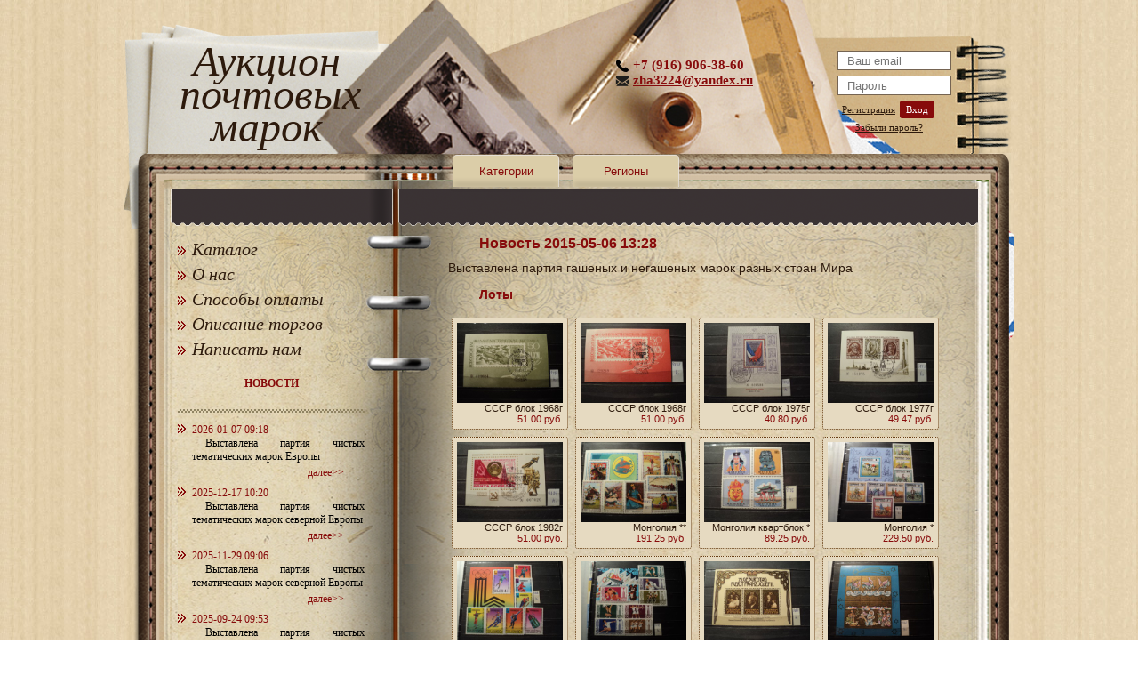

--- FILE ---
content_type: text/html; charset=UTF-8
request_url: https://postmark.su/news/1455/
body_size: 8377
content:
<!doctype html>
<html>
	<head>
		<title>Новости аукциона почтовых марок postmark.su</title>
		<meta http-equiv="Content-Type" content="text/html; charset=utf-8" />
		<meta name="keywords" content="продажа марок, почтовые марки, почтовые марки цены, почтовые марки ссср, купить марки, филателия, каталог марок, каталог почтовых марок" />
		<meta name="description" content="Выставлена партия гашеных и негашеных марок разных стран Мира
" />
		<meta name='yandex-verification' content='4d42c8e9de92096b' />
		<meta name="wot-verification" content="a155ec555862805e67cc" />
		<meta name="google-site-verification" content="qEj52KZPCWB7ySPYagCPKPiMhFgktxvNH_DqrPQ-3vw" />
		<meta name="mailru-verification" content="19ca5587d9ec1481" />
		<meta name="yandex-verification" content="4d42c8e9de92096b" />
		<link href="/files/css/style.css?v=4" rel="stylesheet" />
		<link href="/files/css/jquery-ui-1.10.4.custom.min.css" rel="stylesheet" />
		<link href="/files/css/cloudzoom.css" rel="stylesheet" />
		<link href="/files/css/magnific-popup.css" rel="stylesheet" />
		<link href="/files/css/select2.min.css" rel="stylesheet" />
		<link rel="shortcut icon" href="/files/images/postmark.ico" type="image/x-icon">
		<link rel="icon" href="/files/images/postmark.ico" type="image/x-icon">
		<link rel="alternate" type="application/rss+xml" title="RSS" href="http://postmark.su/rss/" />
		<script type="text/javascript" src="/files/js/jquery.js"></script>
		<script type="text/javascript" src="/files/js/jquery-ui-1.10.4.custom.min.js"></script>
		<script type="text/javascript" src="/files/js/jquery.ui.datepicker-ru.js"></script>
		<script type="text/javascript" src="/files/js/jquery.slides.min.js"></script>
		<script type="text/javascript" src="/files/js/cloudzoom.js"></script>
		<script type="text/javascript" src="/files/js/jquery.magnific-popup.js"></script>
		<script type="text/javascript" src="/files/js/select2.full.js"></script>
		<script type="text/javascript" src="/files/js/main.js"></script>
	</head>
	<body>

<!-- Google Analytics -->
<script type="text/javascript">
  var _gaq = _gaq || [];
  _gaq.push(['_setAccount', 'UA-27876344-1']);
  _gaq.push(['_trackPageview']);

  (function() {
    var ga = document.createElement('script'); ga.type = 'text/javascript'; ga.async = true;
    ga.src = ('https:' == document.location.protocol ? 'https://ssl' : 'http://www') + '.google-analytics.com/ga.js';
    var s = document.getElementsByTagName('script')[0]; s.parentNode.insertBefore(ga, s);
  })();
</script>

<!-- Код тега ремаркетинга Google -->
<script type="text/javascript">
/* <![CDATA[ */
var google_conversion_id = 1006590951;
var google_custom_params = window.google_tag_params;
var google_remarketing_only = true;
/* ]]> */
</script>
<script type="text/javascript" src="//www.googleadservices.com/pagead/conversion.js">
</script>
<noscript>
<div style="display:inline;">
<img height="1" width="1" style="border-style:none;" alt="" src="//googleads.g.doubleclick.net/pagead/viewthroughconversion/1006590951/?value=0&amp;guid=ON&amp;script=0"/>
</div>
</noscript>

<!-- Yandex.Metrika counter -->
<script type="text/javascript">
(function (d, w, c) {
    (w[c] = w[c] || []).push(function() {
        try {
            w.yaCounter11060101 = new Ya.Metrika({id:11060101,
                    clickmap:true,
                    trackLinks:true,
                    accurateTrackBounce:true});
        } catch(e) { }
    });

    var n = d.getElementsByTagName("script")[0],
        s = d.createElement("script"),
        f = function () { n.parentNode.insertBefore(s, n); };
    s.type = "text/javascript";
    s.async = true;
    s.src = (d.location.protocol == "https:" ? "https:" : "http:") + "//mc.yandex.ru/metrika/watch.js";

    if (w.opera == "[object Opera]") {
        d.addEventListener("DOMContentLoaded", f, false);
    } else { f(); }
})(document, window, "yandex_metrika_callbacks");
</script>
<noscript><div><img src="//mc.yandex.ru/watch/11060101" style="position:absolute; left:-9999px;" alt="" /></div></noscript>
<!-- /Yandex.Metrika counter -->

<!-- Rating@Mail.ru counter -->
<script type="text/javascript">
var _tmr = window._tmr || (window._tmr = []);
_tmr.push({id: "2189000", type: "pageView", start: (new Date()).getTime()});
(function (d, w, id) {
  if (d.getElementById(id)) return;
  var ts = d.createElement("script"); ts.type = "text/javascript"; ts.async = true; ts.id = id;
  ts.src = (d.location.protocol == "https:" ? "https:" : "http:") + "//top-fwz1.mail.ru/js/code.js";
  var f = function () {var s = d.getElementsByTagName("script")[0]; s.parentNode.insertBefore(ts, s);};
  if (w.opera == "[object Opera]") { d.addEventListener("DOMContentLoaded", f, false); } else { f(); }
})(document, window, "topmailru-code");
</script><noscript><div style="position:absolute;left:-10000px;">
<img src="//top-fwz1.mail.ru/counter?id=2189000;js=na" style="border:0;" height="1" width="1" alt="Рейтинг@Mail.ru" />
</div></noscript>
<!-- //Rating@Mail.ru counter -->


		<div class="mtop">
			<div class="header">
				<a href="/" class="logo">Аукцион почтовых марок</a>
								<div class="register">
<script type="text/javascript">
$(document).ready(function(){
	$("#pass").keypress(function(e){
		var code = (e.keyCode ? e.keyCode : e.which);
		if (code == 13) {
			e.preventDefault();
			$("#enter").click();
		}
	});
	$("#enter").click(function(){ $("#enter_form").submit(); return false; });
});
</script>
					<form id="enter_form" method="post">
						<input type="hidden" name="action" value="login">
						<input type="text" id="login" name="mail" value="" placeholder="Ваш email">
						<input type="password" id="pass" name="pass" value="" placeholder="Пароль">
					</form>
					<ul>
						<!--li>|</li-->
						<li><a href="/register/" rel="nofollow">Регистрация</a></li>
						<li><a href="#" id="enter" rel="nofollow">Вход</a></li>
					</ul>
					<ul>
						<li>&nbsp;&nbsp;&nbsp;&nbsp;&nbsp;<a href="/recovery/" rel="nofollow">Забыли пароль?</a></li>
					</ul>
				</div>

				<div class="contacts">
					<p class="phone">+7 (916) 906-38-60</p>
					<p class="mail"><a href="mailto:zha3224@yandex.ru" rel="nofollow">zha3224@yandex.ru</a></p>
				</div>
			</div>
		</div>
		<div class="main">
			<div class="mainin">
<!-- верхнее меню навигации -->
<nav class="mainnav">
	<ul class="mainnav-menu">
		<li class="mainnav--item">
			<a href="#">Категории</a>
			<div class="submenubox">
				<ul>
					<li><a href="/cat1/">Авиация</a></li>
					<li><a href="/cat12/">Автомобили</a></li>
					<li><a href="/cat30/">Аксессуары</a></li>
					<li><a href="/cat7/">Архитектура</a></li>
					<li><a href="/cat4/">Великие Люди, Исторические Личности</a></li>
					<li><a href="/cat14/">Военная Техника</a></li>
					<li><a href="/cat18/">Война, Оккупации</a></li>
					<li><a href="/cat32/">Гербы, Флаги</a></li>
					<li><a href="/cat42/">Годовые наборы</a></li>
					<li><a href="/cat41/">Европа</a></li>
					<li><a href="/cat2/">Живопись</a></li>
					<li><a href="/cat29/">Иконы</a></li>
					<li><a href="/cat16/">Искусство</a></li>
					<li><a href="/cat43/">История Почты и Марок</a></li>
					<li><a href="/cat34/">Каталоги Марок</a></li>
					<li><a href="/cat10/">Корабли</a></li>
					<li><a href="/cat15/">Космос</a></li>
					<li><a href="/cat11/">Костюмы</a></li>
					<li><a href="/cat9/">Красный Крест</a></li>
					<li><a href="/cat26/">Маяки</a></li>
					<li><a href="/cat39/">Минералы</a></li>
					<li><a href="/cat35/">Мультфильмы</a></li>
					<li><a href="/cat20/">Наборы Марок</a></li>
					<li><a href="/cat22/">Непочтовые Марки, Приватпост, Локалки.</a></li>
					<li><a href="/cat17/">Новый Год и Рождество</a></li>
					<li><a href="/cat40/">Ордена, Медали</a></li>
					<li><a href="/cat28/">Памятники</a></li>
					<li><a href="/cat31/">Почтовые Карточки, Конверты</a></li>
					<li><a href="/cat19/">Природа</a></li>
					<li><a href="/cat3/">Прочее</a></li>
					<li><a href="/cat44/">Разновидности</a></li>
					<li><a href="/cat33/">Распродажа</a></li>
					<li><a href="/cat5/">Спорт</a></li>
					<li><a href="/cat24/">Спорт Олимпиады</a></li>
					<li><a href="/cat23/">Спорт Футбол</a></li>
					<li><a href="/cat27/">Спорт Шахматы</a></li>
					<li><a href="/cat13/">Транспорт</a></li>
					<li><a href="/cat6/">Фауна</a></li>
					<li><a href="/cat36/">Фауна Морская</a></li>
					<li><a href="/cat38/">Фауна Насекомые</a></li>
					<li><a href="/cat37/">Фауна Птицы</a></li>
					<li><a href="/cat8/">Флора</a></li>
					<li><a href="/cat25/">Флора Грибы</a></li>
				</ul>
			</div>
		</li>
		<li class="mainnav--item">
			<a href="#">Регионы</a>
			<div class="submenubox">
				<ul>
					<li><a href="/reg5/">Австралия</a></li>
					<li><a href="/reg2/">Азия</a></li>
					<li><a href="/reg3/">Америка</a></li>
					<li><a href="/reg4/">Африка</a></li>
					<li><a href="/reg8/">Без региона</a></li>
					<li><a href="/reg1/">Европа</a></li>
					<li><a href="/reg6/">Океания</a></li>
				</ul>
			</div>
		</li>
	</ul>
</nav>

<script type="text/javascript">
var messages = [];
var message_show = 0;
function add_message(text) {
	messages.push(text);
	if(!message_show)
		show_message();
}
function show_message() {
	console.log('start show message: ');
	if(!message_show && messages.length) {
		message_show = 1;
		var text = messages.shift();
		$("div.error div").text(text);
		$(".error").fadeIn('fast');
		setTimeout(function(){
			$(".error").fadeOut('slow', function() {
				message_show = 0;
				setTimeout('show_message()', 500);
			});
		}, 8000);
	}
}


</script>
<div class="error"><div></div></div>



<script type="text/javascript">
$(document).ready(function(){
	CloudZoom.quickStart();
});
</script>
				<div class="sidebar">
					<!-- боковое меню -->
<ul>
	<li><a href="/catalog/">Каталог</a></li>
	<li><a href="/about/" rel="nofollow">О нас</a></li>
	<li><a href="/requisites/" rel="nofollow">Способы оплаты</a></li>
	<li><a href="/help/">Описание торгов</a></li>
	<li><a href="/feedback/" rel="nofollow">Написать нам</a></li>
</ul>
<!-- блок новостей -->
<noindex class="pageNoIndex_hilite">
<div class="news">
	<h3>НОВОСТИ</h3>
	<div class="borderline"></div>
	<ul>
		<li>
			<span class="data">2026-01-07 09:18</span>
			<p>Выставлена партия чистых тематических марок Европы
</p>
			<a href="/news/5095/" rel="nofollow">далее>></a>
		</li>
		<li>
			<span class="data">2025-12-17 10:20</span>
			<p>Выставлена партия чистых тематических марок северной Европы
</p>
			<a href="/news/5094/" rel="nofollow">далее>></a>
		</li>
		<li>
			<span class="data">2025-11-29 09:06</span>
			<p>Выставлена партия чистых тематических марок северной Европы
</p>
			<a href="/news/5093/" rel="nofollow">далее>></a>
		</li>
		<li>
			<span class="data">2025-09-24 09:53</span>
			<p>Выставлена партия чистых тематических марок северной Европы
</p>
			<a href="/news/5092/" rel="nofollow">далее>></a>
		</li>
		<li>
			<span class="data">2025-09-08 08:30</span>
			<p>Выставлена партия чистых марок на тему Спорт и Олимпиады разных стран мира
</p>
			<a href="/news/5091/" rel="nofollow">далее>></a>
		</li>
		<li>
			<span class="data">2025-09-02 09:54</span>
			<p>Выставлена партия чистых и гашеных марок разных стран мира
</p>
			<a href="/news/5090/" rel="nofollow">далее>></a>
		</li>
		<li>
			<span class="data">2025-08-17 09:13</span>
			<p>Выставлена партия чистых тематических марок разных стран мира
</p>
			<a href="/news/5089/" rel="nofollow">далее>></a>
		</li>
	</ul>
	<div class="allnews"><a href="/news/">Все новости</a></div>
</div>
</noindex>

<div class="news">
	<h3>СТАТЬИ</h3>
	<div class="borderline"></div>
	<ul>
		<li>
			<span class="data">Альбомы для почтовых марок</span>
			<p>Альбом для почтовых марок &ndash; незаменимый атрибут для каждого филателиста. Хра</p>
			<a href="/blog/9/" rel="nofollow">далее>></a>
		</li>
		<li>
			<span class="data">Почтовые марки Москвы</span>
			<p>Тема исторических достопримечательностей широко освещена в выпусках почтовых марок</p>
			<a href="/blog/8/" rel="nofollow">далее>></a>
		</li>
		<li>
			<span class="data">Почтовые Марки Санкт–Петербурга </span>
			<p>Во времена функционирования почты Советского Союза в сериях марки &laquo;Санкт&nda</p>
			<a href="/blog/7/" rel="nofollow">далее>></a>
		</li>
		<li>
			<span class="data">Необычные марки ко Дню Святого Валентина в Москве</span>
			<p>Накануне Дня Святого Валентина появилась замечательная идея, чем порадовать настоя</p>
			<a href="/blog/5/" rel="nofollow">далее>></a>
		</li>
		<li>
			<span class="data">Почтовые марки в честь известных людей</span>
			<p>Собрание марок, изданных в честь памяти великих людей прошлого, не так давно попол</p>
			<a href="/blog/4/" rel="nofollow">далее>></a>
		</li>
	</ul>
	<div class="allnews"><a href="/blog/">Все статьи</a></div>
</div>

<div class="social">

<script type="text/javascript" src="//vk.com/js/api/openapi.js?121"></script>

<!-- VK Widget -->
<div id="vk_groups"></div>
<script type="text/javascript">
VK.Widgets.Group("vk_groups", {mode: 0, width: "210", height: "350", color1: 'FFFFFF', color2: '2B587A', color3: '5B7FA6'}, 51372781);
</script>

<br>

<div id="ok_group_widget"></div>
<script>
!function (d, id, did, st) {
  var js = d.createElement("script");
  js.src = "https://connect.ok.ru/connect.js";
  js.onload = js.onreadystatechange = function () {
  if (!this.readyState || this.readyState == "loaded" || this.readyState == "complete") {
    if (!this.executed) {
      this.executed = true;
      setTimeout(function () {
        OK.CONNECT.insertGroupWidget(id,did,st);
      }, 0);
    }
  }}
  d.documentElement.appendChild(js);
}(document,"ok_group_widget","53287863517427","{width:210,height:400}");
</script>

</div>


				</div>
				<div class="contenttext">
					<h1>Новость 2015-05-06 13:28</h1>
					<p><p>Выставлена партия гашеных и негашеных марок разных стран Мира</p>
</p>
					<h2>Лоты</h2>
						<div class="tovars_news lot_parent">
							<input type="hidden" name="lot_id" value="318138">
							<a href="/lot/318138/?ref=news">
								<img class="img cloudzoom" data-cloudzoom="zoomPosition: 4, zoomWidth: 400, zoomHeight: 300, lensClass: 'cloudzoom-lens-small', zoomImage: '//postmark.su/files/images/lots/2/9/lot318138_sssr-blok-1968-g-_img6.jpg'" src="//postmark.su/files/images/lots/2/9/lot318138_sssr-blok-1968-g-_img6-small.jpg" alt="Фото марки СССР блок 1968г" title="СССР блок 1968г фотография марки">
							</a>
							<p>СССР блок 1968г</p>
							<p><span class="red">51.00 руб.</span></p>
						</div>
						<div class="tovars_news lot_parent">
							<input type="hidden" name="lot_id" value="318139">
							<a href="/lot/318139/?ref=news">
								<img class="img cloudzoom" data-cloudzoom="zoomPosition: 4, zoomWidth: 400, zoomHeight: 300, lensClass: 'cloudzoom-lens-small', zoomImage: '//postmark.su/files/images/lots/5/a/lot318139_sssr-blok-1968-g-_img52.jpg'" src="//postmark.su/files/images/lots/5/a/lot318139_sssr-blok-1968-g-_img52-small.jpg" alt="Фото марки СССР блок 1968г" title="СССР блок 1968г фотография марки">
							</a>
							<p>СССР блок 1968г</p>
							<p><span class="red">51.00 руб.</span></p>
						</div>
						<div class="tovars_news lot_parent">
							<input type="hidden" name="lot_id" value="318140">
							<a href="/lot/318140/?ref=news">
								<img class="img cloudzoom" data-cloudzoom="zoomPosition: 4, zoomWidth: 400, zoomHeight: 300, lensClass: 'cloudzoom-lens-small', zoomImage: '//postmark.su/files/images/lots/a/e/lot318140_sssr-blok-1975-g-_img465.jpg'" src="//postmark.su/files/images/lots/a/e/lot318140_sssr-blok-1975-g-_img465-small.jpg" alt="Фото марки СССР блок 1975г" title="СССР блок 1975г фотография марки">
							</a>
							<p>СССР блок 1975г</p>
							<p><span class="red">40.80 руб.</span></p>
						</div>
						<div class="tovars_news lot_parent">
							<input type="hidden" name="lot_id" value="318141">
							<a href="/lot/318141/?ref=news">
								<img class="img cloudzoom" data-cloudzoom="zoomPosition: 4, zoomWidth: 400, zoomHeight: 300, lensClass: 'cloudzoom-lens-small', zoomImage: '//postmark.su/files/images/lots/9/a/lot318141_sssr-blok-1977-g-_img38.jpg'" src="//postmark.su/files/images/lots/9/a/lot318141_sssr-blok-1977-g-_img38-small.jpg" alt="Фото марки СССР блок 1977г" title="СССР блок 1977г фотография марки">
							</a>
							<p>СССР блок 1977г</p>
							<p><span class="red">49.47 руб.</span></p>
						</div>
						<div class="tovars_news lot_parent">
							<input type="hidden" name="lot_id" value="318142">
							<a href="/lot/318142/?ref=news">
								<img class="img cloudzoom" data-cloudzoom="zoomPosition: 4, zoomWidth: 400, zoomHeight: 300, lensClass: 'cloudzoom-lens-small', zoomImage: '//postmark.su/files/images/lots/e/b/lot318142_sssr-blok-1982-g-_img838.jpg'" src="//postmark.su/files/images/lots/e/b/lot318142_sssr-blok-1982-g-_img838-small.jpg" alt="Фото марки СССР блок 1982г" title="СССР блок 1982г фотография марки">
							</a>
							<p>СССР блок 1982г</p>
							<p><span class="red">51.00 руб.</span></p>
						</div>
						<div class="tovars_news lot_parent">
							<input type="hidden" name="lot_id" value="318143">
							<a href="/lot/318143/?ref=news">
								<img class="img cloudzoom" data-cloudzoom="zoomPosition: 4, zoomWidth: 400, zoomHeight: 300, lensClass: 'cloudzoom-lens-small', zoomImage: '//postmark.su/files/images/lots/0/5/lot318143_mongoliya-_img573.jpg'" src="//postmark.su/files/images/lots/0/5/lot318143_mongoliya-_img573-small.jpg" alt="Фото марки Монголия **" title="Монголия ** фотография марки">
							</a>
							<p>Монголия **</p>
							<p><span class="red">191.25 руб.</span></p>
						</div>
						<div class="tovars_news lot_parent">
							<input type="hidden" name="lot_id" value="318144">
							<a href="/lot/318144/?ref=news">
								<img class="img cloudzoom" data-cloudzoom="zoomPosition: 4, zoomWidth: 400, zoomHeight: 300, lensClass: 'cloudzoom-lens-small', zoomImage: '//postmark.su/files/images/lots/0/9/lot318144_mongoliya-kv-blok-mn_img171.jpg'" src="//postmark.su/files/images/lots/0/9/lot318144_mongoliya-kv-blok-mn_img171-small.jpg" alt="Фото марки Монголия квартблок *" title="Монголия квартблок * фотография марки">
							</a>
							<p>Монголия квартблок *</p>
							<p><span class="red">89.25 руб.</span></p>
						</div>
						<div class="tovars_news lot_parent">
							<input type="hidden" name="lot_id" value="318145">
							<a href="/lot/318145/?ref=news">
								<img class="img cloudzoom" data-cloudzoom="zoomPosition: 4, zoomWidth: 400, zoomHeight: 300, lensClass: 'cloudzoom-lens-small', zoomImage: '//postmark.su/files/images/lots/5/3/lot318145_mongoliya-MLH_img709.jpg'" src="//postmark.su/files/images/lots/5/3/lot318145_mongoliya-MLH_img709-small.jpg" alt="Фото марки Монголия *" title="Монголия * фотография марки">
							</a>
							<p>Монголия *</p>
							<p><span class="red">229.50 руб.</span></p>
						</div>
						<div class="tovars_news lot_parent">
							<input type="hidden" name="lot_id" value="318146">
							<a href="/lot/318146/?ref=news">
								<img class="img cloudzoom" data-cloudzoom="zoomPosition: 4, zoomWidth: 400, zoomHeight: 300, lensClass: 'cloudzoom-lens-small', zoomImage: '//postmark.su/files/images/lots/f/9/lot318146_mongoliya-MLH_img256.jpg'" src="//postmark.su/files/images/lots/f/9/lot318146_mongoliya-MLH_img256-small.jpg" alt="Фото марки Монголия *" title="Монголия * фотография марки">
							</a>
							<p>Монголия *</p>
							<p><span class="red">204.00 руб.</span></p>
						</div>
						<div class="tovars_news lot_parent">
							<input type="hidden" name="lot_id" value="318147">
							<a href="/lot/318147/?ref=news">
								<img class="img cloudzoom" data-cloudzoom="zoomPosition: 4, zoomWidth: 400, zoomHeight: 300, lensClass: 'cloudzoom-lens-small', zoomImage: '//postmark.su/files/images/lots/9/7/lot318147_mongoliya-MLH_img892.jpg'" src="//postmark.su/files/images/lots/9/7/lot318147_mongoliya-MLH_img892-small.jpg" alt="Фото марки Монголия *" title="Монголия * фотография марки">
							</a>
							<p>Монголия *</p>
							<p><span class="red">289.00 руб.</span></p>
						</div>
						<div class="tovars_news lot_parent">
							<input type="hidden" name="lot_id" value="318148">
							<a href="/lot/318148/?ref=news">
								<img class="img cloudzoom" data-cloudzoom="zoomPosition: 4, zoomWidth: 400, zoomHeight: 300, lensClass: 'cloudzoom-lens-small', zoomImage: '//postmark.su/files/images/lots/1/c/lot318148_lihtenshtejn-blok-_img107.jpg'" src="//postmark.su/files/images/lots/1/c/lot318148_lihtenshtejn-blok-_img107-small.jpg" alt="Фото марки Лихтенштейн блок **" title="Лихтенштейн блок ** фотография марки">
							</a>
							<p>Лихтенштейн блок **</p>
							<p><span class="red">102.00 руб.</span></p>
						</div>
						<div class="tovars_news lot_parent">
							<input type="hidden" name="lot_id" value="318149">
							<a href="/lot/318149/?ref=news">
								<img class="img cloudzoom" data-cloudzoom="zoomPosition: 4, zoomWidth: 400, zoomHeight: 300, lensClass: 'cloudzoom-lens-small', zoomImage: '//postmark.su/files/images/lots/9/f/lot318149_vatikan-blok-FDC_img541.jpg'" src="//postmark.su/files/images/lots/9/f/lot318149_vatikan-blok-FDC_img541-small.jpg" alt="Фото марки Ватикан блок FDC" title="Ватикан блок FDC фотография марки">
							</a>
							<p>Ватикан блок FDC</p>
							<p><span class="red">76.50 руб.</span></p>
						</div>
						<div class="tovars_news lot_parent">
							<input type="hidden" name="lot_id" value="318150">
							<a href="/lot/318150/?ref=news">
								<img class="img cloudzoom" data-cloudzoom="zoomPosition: 4, zoomWidth: 400, zoomHeight: 300, lensClass: 'cloudzoom-lens-small', zoomImage: '//postmark.su/files/images/lots/5/1/lot318150_vatikan-blok-FDC_img656.jpg'" src="//postmark.su/files/images/lots/5/1/lot318150_vatikan-blok-FDC_img656-small.jpg" alt="Фото марки Ватикан блок FDC" title="Ватикан блок FDC фотография марки">
							</a>
							<p>Ватикан блок FDC</p>
							<p><span class="red">76.50 руб.</span></p>
						</div>
						<div class="tovars_news lot_parent">
							<input type="hidden" name="lot_id" value="318151">
							<a href="/lot/318151/?ref=news">
								<img class="img cloudzoom" data-cloudzoom="zoomPosition: 4, zoomWidth: 400, zoomHeight: 300, lensClass: 'cloudzoom-lens-small', zoomImage: '//postmark.su/files/images/lots/c/8/lot318151_vatikan-blok-FDC_img394.jpg'" src="//postmark.su/files/images/lots/c/8/lot318151_vatikan-blok-FDC_img394-small.jpg" alt="Фото марки Ватикан блок FDC" title="Ватикан блок FDC фотография марки">
							</a>
							<p>Ватикан блок FDC</p>
							<p><span class="red">76.50 руб.</span></p>
						</div>
						<div class="tovars_news lot_parent">
							<input type="hidden" name="lot_id" value="318152">
							<a href="/lot/318152/?ref=news">
								<img class="img cloudzoom" data-cloudzoom="zoomPosition: 4, zoomWidth: 400, zoomHeight: 300, lensClass: 'cloudzoom-lens-small', zoomImage: '//postmark.su/files/images/lots/0/7/lot318152_vatikan-blok-_img651.jpg'" src="//postmark.su/files/images/lots/0/7/lot318152_vatikan-blok-_img651-small.jpg" alt="Фото марки Ватикан блок" title="Ватикан блок фотография марки">
							</a>
							<p>Ватикан блок</p>
							<p><span class="red">76.50 руб.</span></p>
						</div>
						<div class="tovars_news lot_parent">
							<input type="hidden" name="lot_id" value="318153">
							<a href="/lot/318153/?ref=news">
								<img class="img cloudzoom" data-cloudzoom="zoomPosition: 4, zoomWidth: 400, zoomHeight: 300, lensClass: 'cloudzoom-lens-small', zoomImage: '//postmark.su/files/images/lots/4/f/lot318153_kuba-blok-_img385.jpg'" src="//postmark.su/files/images/lots/4/f/lot318153_kuba-blok-_img385-small.jpg" alt="Фото марки Куба блок" title="Куба блок фотография марки">
							</a>
							<p>Куба блок</p>
							<p><span class="red">68.00 руб.</span></p>
						</div>
						<div class="tovars_news lot_parent">
							<input type="hidden" name="lot_id" value="318154">
							<a href="/lot/318154/?ref=news">
								<img class="img cloudzoom" data-cloudzoom="zoomPosition: 4, zoomWidth: 400, zoomHeight: 300, lensClass: 'cloudzoom-lens-small', zoomImage: '//postmark.su/files/images/lots/6/5/lot318154_kuba-blok-_img512.jpg'" src="//postmark.su/files/images/lots/6/5/lot318154_kuba-blok-_img512-small.jpg" alt="Фото марки Куба блок" title="Куба блок фотография марки">
							</a>
							<p>Куба блок</p>
							<p><span class="red">102.00 руб.</span></p>
						</div>
						<div class="tovars_news lot_parent">
							<input type="hidden" name="lot_id" value="318155">
							<a href="/lot/318155/?ref=news">
								<img class="img cloudzoom" data-cloudzoom="zoomPosition: 4, zoomWidth: 400, zoomHeight: 300, lensClass: 'cloudzoom-lens-small', zoomImage: '//postmark.su/files/images/lots/0/c/lot318155_fidzhi-_img993.jpg'" src="//postmark.su/files/images/lots/0/c/lot318155_fidzhi-_img993-small.jpg" alt="Фото марки Фиджи **" title="Фиджи ** фотография марки">
							</a>
							<p>Фиджи **</p>
							<p><span class="red">89.25 руб.</span></p>
						</div>
						<div class="tovars_news lot_parent">
							<input type="hidden" name="lot_id" value="318156">
							<a href="/lot/318156/?ref=news">
								<img class="img cloudzoom" data-cloudzoom="zoomPosition: 4, zoomWidth: 400, zoomHeight: 300, lensClass: 'cloudzoom-lens-small', zoomImage: '//postmark.su/files/images/lots/f/4/lot318156_vatikan-_img466.jpg'" src="//postmark.su/files/images/lots/f/4/lot318156_vatikan-_img466-small.jpg" alt="Фото марки Ватикан **" title="Ватикан ** фотография марки">
							</a>
							<p>Ватикан **</p>
							<p><span class="red">34.00 руб.</span></p>
						</div>
						<div class="tovars_news lot_parent">
							<input type="hidden" name="lot_id" value="318157">
							<a href="/lot/318157/?ref=news">
								<img class="img cloudzoom" data-cloudzoom="zoomPosition: 4, zoomWidth: 400, zoomHeight: 300, lensClass: 'cloudzoom-lens-small', zoomImage: '//postmark.su/files/images/lots/c/9/lot318157_vatikan-_img806.jpg'" src="//postmark.su/files/images/lots/c/9/lot318157_vatikan-_img806-small.jpg" alt="Фото марки Ватикан **" title="Ватикан ** фотография марки">
							</a>
							<p>Ватикан **</p>
							<p><span class="red">28.90 руб.</span></p>
						</div>
						<div class="tovars_news lot_parent">
							<input type="hidden" name="lot_id" value="318158">
							<a href="/lot/318158/?ref=news">
								<img class="img cloudzoom" data-cloudzoom="zoomPosition: 4, zoomWidth: 400, zoomHeight: 300, lensClass: 'cloudzoom-lens-small', zoomImage: '//postmark.su/files/images/lots/e/b/lot318158_vatikan-_img216.jpg'" src="//postmark.su/files/images/lots/e/b/lot318158_vatikan-_img216-small.jpg" alt="Фото марки Ватикан **" title="Ватикан ** фотография марки">
							</a>
							<p>Ватикан **</p>
							<p><span class="red">40.80 руб.</span></p>
						</div>
						<div class="tovars_news lot_parent">
							<input type="hidden" name="lot_id" value="318159">
							<a href="/lot/318159/?ref=news">
								<img class="img cloudzoom" data-cloudzoom="zoomPosition: 4, zoomWidth: 400, zoomHeight: 300, lensClass: 'cloudzoom-lens-small', zoomImage: '//postmark.su/files/images/lots/f/f/lot318159_vatikan-_img829.jpg'" src="//postmark.su/files/images/lots/f/f/lot318159_vatikan-_img829-small.jpg" alt="Фото марки Ватикан **" title="Ватикан ** фотография марки">
							</a>
							<p>Ватикан **</p>
							<p><span class="red">54.40 руб.</span></p>
						</div>
						<div class="tovars_news lot_parent">
							<input type="hidden" name="lot_id" value="318160">
							<a href="/lot/318160/?ref=news">
								<img class="img cloudzoom" data-cloudzoom="zoomPosition: 4, zoomWidth: 400, zoomHeight: 300, lensClass: 'cloudzoom-lens-small', zoomImage: '//postmark.su/files/images/lots/3/d/lot318160_vatikan-_img574.jpg'" src="//postmark.su/files/images/lots/3/d/lot318160_vatikan-_img574-small.jpg" alt="Фото марки Ватикан **" title="Ватикан ** фотография марки">
							</a>
							<p>Ватикан **</p>
							<p><span class="red">56.52 руб.</span></p>
						</div>
						<div class="tovars_news lot_parent">
							<input type="hidden" name="lot_id" value="318161">
							<a href="/lot/318161/?ref=news">
								<img class="img cloudzoom" data-cloudzoom="zoomPosition: 4, zoomWidth: 400, zoomHeight: 300, lensClass: 'cloudzoom-lens-small', zoomImage: '//postmark.su/files/images/lots/4/4/lot318161_vatikan-_img257.jpg'" src="//postmark.su/files/images/lots/4/4/lot318161_vatikan-_img257-small.jpg" alt="Фото марки Ватикан **" title="Ватикан ** фотография марки">
							</a>
							<p>Ватикан **</p>
							<p><span class="red">61.20 руб.</span></p>
						</div>
						<div class="tovars_news lot_parent">
							<input type="hidden" name="lot_id" value="318162">
							<a href="/lot/318162/?ref=news">
								<img class="img cloudzoom" data-cloudzoom="zoomPosition: 4, zoomWidth: 400, zoomHeight: 300, lensClass: 'cloudzoom-lens-small', zoomImage: '//postmark.su/files/images/lots/d/f/lot318162_germaniya-frg-blok-_img561.jpg'" src="//postmark.su/files/images/lots/d/f/lot318162_germaniya-frg-blok-_img561-small.jpg" alt="Фото марки Германия ФРГ блок **" title="Германия ФРГ блок ** фотография марки">
							</a>
							<p>Германия ФРГ блок **</p>
							<p><span class="red">85.00 руб.</span></p>
						</div>
						<div class="tovars_news lot_parent">
							<input type="hidden" name="lot_id" value="318163">
							<a href="/lot/318163/?ref=news">
								<img class="img cloudzoom" data-cloudzoom="zoomPosition: 4, zoomWidth: 400, zoomHeight: 300, lensClass: 'cloudzoom-lens-small', zoomImage: '//postmark.su/files/images/lots/8/b/lot318163_vatikan-para-_img919.jpg'" src="//postmark.su/files/images/lots/8/b/lot318163_vatikan-para-_img919-small.jpg" alt="Фото марки Ватикан пара **" title="Ватикан пара ** фотография марки">
							</a>
							<p>Ватикан пара **</p>
							<p><span class="red">40.80 руб.</span></p>
						</div>
						<div class="tovars_news lot_parent">
							<input type="hidden" name="lot_id" value="318164">
							<a href="/lot/318164/?ref=news">
								<img class="img cloudzoom" data-cloudzoom="zoomPosition: 4, zoomWidth: 400, zoomHeight: 300, lensClass: 'cloudzoom-lens-small', zoomImage: '//postmark.su/files/images/lots/2/5/lot318164_italiya-_img632.jpg'" src="//postmark.su/files/images/lots/2/5/lot318164_italiya-_img632-small.jpg" alt="Фото марки Италия **" title="Италия ** фотография марки">
							</a>
							<p>Италия **</p>
							<p><span class="red">28.90 руб.</span></p>
						</div>
						<div class="tovars_news lot_parent">
							<input type="hidden" name="lot_id" value="318165">
							<a href="/lot/318165/?ref=news">
								<img class="img cloudzoom" data-cloudzoom="zoomPosition: 4, zoomWidth: 400, zoomHeight: 300, lensClass: 'cloudzoom-lens-small', zoomImage: '//postmark.su/files/images/lots/e/8/lot318165_vatikan-_img167.jpg'" src="//postmark.su/files/images/lots/e/8/lot318165_vatikan-_img167-small.jpg" alt="Фото марки Ватикан **" title="Ватикан ** фотография марки">
							</a>
							<p>Ватикан **</p>
							<p><span class="red">54.40 руб.</span></p>
						</div>
						<div class="tovars_news lot_parent">
							<input type="hidden" name="lot_id" value="318166">
							<a href="/lot/318166/?ref=news">
								<img class="img cloudzoom" data-cloudzoom="zoomPosition: 4, zoomWidth: 400, zoomHeight: 300, lensClass: 'cloudzoom-lens-small', zoomImage: '//postmark.su/files/images/lots/c/c/lot318166_vatikan-_img382.jpg'" src="//postmark.su/files/images/lots/c/c/lot318166_vatikan-_img382-small.jpg" alt="Фото марки Ватикан **" title="Ватикан ** фотография марки">
							</a>
							<p>Ватикан **</p>
							<p><span class="red">82.88 руб.</span></p>
						</div>
						<div class="tovars_news lot_parent">
							<input type="hidden" name="lot_id" value="318167">
							<a href="/lot/318167/?ref=news">
								<img class="img cloudzoom" data-cloudzoom="zoomPosition: 4, zoomWidth: 400, zoomHeight: 300, lensClass: 'cloudzoom-lens-small', zoomImage: '//postmark.su/files/images/lots/b/3/lot318167_vatikan-_img973.jpg'" src="//postmark.su/files/images/lots/b/3/lot318167_vatikan-_img973-small.jpg" alt="Фото марки Ватикан **" title="Ватикан ** фотография марки">
							</a>
							<p>Ватикан **</p>
							<p><span class="red">61.20 руб.</span></p>
						</div>
						<div class="tovars_news lot_parent">
							<input type="hidden" name="lot_id" value="318168">
							<a href="/lot/318168/?ref=news">
								<img class="img cloudzoom" data-cloudzoom="zoomPosition: 4, zoomWidth: 400, zoomHeight: 300, lensClass: 'cloudzoom-lens-small', zoomImage: '//postmark.su/files/images/lots/7/1/lot318168_vatikan-_img247.jpg'" src="//postmark.su/files/images/lots/7/1/lot318168_vatikan-_img247-small.jpg" alt="Фото марки Ватикан **" title="Ватикан ** фотография марки">
							</a>
							<p>Ватикан **</p>
							<p><span class="red">68.00 руб.</span></p>
						</div>
						<div class="tovars_news lot_parent">
							<input type="hidden" name="lot_id" value="318169">
							<a href="/lot/318169/?ref=news">
								<img class="img cloudzoom" data-cloudzoom="zoomPosition: 4, zoomWidth: 400, zoomHeight: 300, lensClass: 'cloudzoom-lens-small', zoomImage: '//postmark.su/files/images/lots/a/d/lot318169_vatikan-_img961.jpg'" src="//postmark.su/files/images/lots/a/d/lot318169_vatikan-_img961-small.jpg" alt="Фото марки Ватикан **" title="Ватикан ** фотография марки">
							</a>
							<p>Ватикан **</p>
							<p><span class="red">102.00 руб.</span></p>
						</div>
						<div class="tovars_news lot_parent">
							<input type="hidden" name="lot_id" value="318170">
							<a href="/lot/318170/?ref=news">
								<img class="img cloudzoom" data-cloudzoom="zoomPosition: 4, zoomWidth: 400, zoomHeight: 300, lensClass: 'cloudzoom-lens-small', zoomImage: '//postmark.su/files/images/lots/d/5/lot318170_vatikan-_img399.jpg'" src="//postmark.su/files/images/lots/d/5/lot318170_vatikan-_img399-small.jpg" alt="Фото марки Ватикан **" title="Ватикан ** фотография марки">
							</a>
							<p>Ватикан **</p>
							<p><span class="red">68.00 руб.</span></p>
						</div>
						<div class="tovars_news lot_parent">
							<input type="hidden" name="lot_id" value="318171">
							<a href="/lot/318171/?ref=news">
								<img class="img cloudzoom" data-cloudzoom="zoomPosition: 4, zoomWidth: 400, zoomHeight: 300, lensClass: 'cloudzoom-lens-small', zoomImage: '//postmark.su/files/images/lots/5/c/lot318171_vatikan-_img844.jpg'" src="//postmark.su/files/images/lots/5/c/lot318171_vatikan-_img844-small.jpg" alt="Фото марки Ватикан **" title="Ватикан ** фотография марки">
							</a>
							<p>Ватикан **</p>
							<p><span class="red">102.00 руб.</span></p>
						</div>
						<div class="tovars_news lot_parent">
							<input type="hidden" name="lot_id" value="318172">
							<a href="/lot/318172/?ref=news">
								<img class="img cloudzoom" data-cloudzoom="zoomPosition: 4, zoomWidth: 400, zoomHeight: 300, lensClass: 'cloudzoom-lens-small', zoomImage: '//postmark.su/files/images/lots/9/3/lot318172_vatikan-_img271.jpg'" src="//postmark.su/files/images/lots/9/3/lot318172_vatikan-_img271-small.jpg" alt="Фото марки Ватикан **" title="Ватикан ** фотография марки">
							</a>
							<p>Ватикан **</p>
							<p><span class="red">89.25 руб.</span></p>
						</div>
						<div class="tovars_news lot_parent">
							<input type="hidden" name="lot_id" value="318173">
							<a href="/lot/318173/?ref=news">
								<img class="img cloudzoom" data-cloudzoom="zoomPosition: 4, zoomWidth: 400, zoomHeight: 300, lensClass: 'cloudzoom-lens-small', zoomImage: '//postmark.su/files/images/lots/5/4/lot318173_vatikan-_img886.jpg'" src="//postmark.su/files/images/lots/5/4/lot318173_vatikan-_img886-small.jpg" alt="Фото марки Ватикан **" title="Ватикан ** фотография марки">
							</a>
							<p>Ватикан **</p>
							<p><span class="red">68.00 руб.</span></p>
						</div>
						<div class="tovars_news lot_parent">
							<input type="hidden" name="lot_id" value="318174">
							<a href="/lot/318174/?ref=news">
								<img class="img cloudzoom" data-cloudzoom="zoomPosition: 4, zoomWidth: 400, zoomHeight: 300, lensClass: 'cloudzoom-lens-small', zoomImage: '//postmark.su/files/images/lots/e/8/lot318174_vatikan-_img89.jpg'" src="//postmark.su/files/images/lots/e/8/lot318174_vatikan-_img89-small.jpg" alt="Фото марки Ватикан **" title="Ватикан ** фотография марки">
							</a>
							<p>Ватикан **</p>
							<p><span class="red">40.80 руб.</span></p>
						</div>
						<div class="tovars_news lot_parent">
							<input type="hidden" name="lot_id" value="318175">
							<a href="/lot/318175/?ref=news">
								<img class="img cloudzoom" data-cloudzoom="zoomPosition: 4, zoomWidth: 400, zoomHeight: 300, lensClass: 'cloudzoom-lens-small', zoomImage: '//postmark.su/files/images/lots/c/8/lot318175_vatikan-_img148.jpg'" src="//postmark.su/files/images/lots/c/8/lot318175_vatikan-_img148-small.jpg" alt="Фото марки Ватикан **" title="Ватикан ** фотография марки">
							</a>
							<p>Ватикан **</p>
							<p><span class="red">76.50 руб.</span></p>
						</div>
						<div class="tovars_news lot_parent">
							<input type="hidden" name="lot_id" value="318176">
							<a href="/lot/318176/?ref=news">
								<img class="img cloudzoom" data-cloudzoom="zoomPosition: 4, zoomWidth: 400, zoomHeight: 300, lensClass: 'cloudzoom-lens-small', zoomImage: '//postmark.su/files/images/lots/3/2/lot318176_paragvaj-_img354.jpg'" src="//postmark.su/files/images/lots/3/2/lot318176_paragvaj-_img354-small.jpg" alt="Фото марки Парагвай **" title="Парагвай ** фотография марки">
							</a>
							<p>Парагвай **</p>
							<p><span class="red">114.75 руб.</span></p>
						</div>
						<div class="tovars_news lot_parent">
							<input type="hidden" name="lot_id" value="318177">
							<a href="/lot/318177/?ref=news">
								<img class="img cloudzoom" data-cloudzoom="zoomPosition: 4, zoomWidth: 400, zoomHeight: 300, lensClass: 'cloudzoom-lens-small', zoomImage: '//postmark.su/files/images/lots/3/1/lot318177_mongoliya-_img475.jpg'" src="//postmark.su/files/images/lots/3/1/lot318177_mongoliya-_img475-small.jpg" alt="Фото марки Монголия **" title="Монголия ** фотография марки">
							</a>
							<p>Монголия **</p>
							<p><span class="red">89.25 руб.</span></p>
						</div>
						<div class="tovars_news lot_parent">
							<input type="hidden" name="lot_id" value="318178">
							<a href="/lot/318178/?ref=news">
								<img class="img cloudzoom" data-cloudzoom="zoomPosition: 4, zoomWidth: 400, zoomHeight: 300, lensClass: 'cloudzoom-lens-small', zoomImage: '//postmark.su/files/images/lots/8/1/lot318178_mongoliya-mn_img531.jpg'" src="//postmark.su/files/images/lots/8/1/lot318178_mongoliya-mn_img531-small.jpg" alt="Фото марки Монголия *" title="Монголия * фотография марки">
							</a>
							<p>Монголия *</p>
							<p><span class="red">136.00 руб.</span></p>
						</div>
						<div class="tovars_news lot_parent">
							<input type="hidden" name="lot_id" value="318179">
							<a href="/lot/318179/?ref=news">
								<img class="img cloudzoom" data-cloudzoom="zoomPosition: 4, zoomWidth: 400, zoomHeight: 300, lensClass: 'cloudzoom-lens-small', zoomImage: '//postmark.su/files/images/lots/0/f/lot318179_mongoliya-_img913.jpg'" src="//postmark.su/files/images/lots/0/f/lot318179_mongoliya-_img913-small.jpg" alt="Фото марки Монголия **" title="Монголия ** фотография марки">
							</a>
							<p>Монголия **</p>
							<p><span class="red">102.00 руб.</span></p>
						</div>
						<div class="tovars_news lot_parent">
							<input type="hidden" name="lot_id" value="318180">
							<a href="/lot/318180/?ref=news">
								<img class="img cloudzoom" data-cloudzoom="zoomPosition: 4, zoomWidth: 400, zoomHeight: 300, lensClass: 'cloudzoom-lens-small', zoomImage: '//postmark.su/files/images/lots/e/e/lot318180_mongoliya-_img614.jpg'" src="//postmark.su/files/images/lots/e/e/lot318180_mongoliya-_img614-small.jpg" alt="Фото марки Монголия **" title="Монголия ** фотография марки">
							</a>
							<p>Монголия **</p>
							<p><span class="red">136.00 руб.</span></p>
						</div>
						<div class="tovars_news lot_parent">
							<input type="hidden" name="lot_id" value="318181">
							<a href="/lot/318181/?ref=news">
								<img class="img cloudzoom" data-cloudzoom="zoomPosition: 4, zoomWidth: 400, zoomHeight: 300, lensClass: 'cloudzoom-lens-small', zoomImage: '//postmark.su/files/images/lots/4/7/lot318181_mongoliya-_img847.jpg'" src="//postmark.su/files/images/lots/4/7/lot318181_mongoliya-_img847-small.jpg" alt="Фото марки Монголия **" title="Монголия ** фотография марки">
							</a>
							<p>Монголия **</p>
							<p><span class="red">102.00 руб.</span></p>
						</div>
						<div class="tovars_news lot_parent">
							<input type="hidden" name="lot_id" value="318182">
							<a href="/lot/318182/?ref=news">
								<img class="img cloudzoom" data-cloudzoom="zoomPosition: 4, zoomWidth: 400, zoomHeight: 300, lensClass: 'cloudzoom-lens-small', zoomImage: '//postmark.su/files/images/lots/4/a/lot318182_mongoliya-_img506.jpg'" src="//postmark.su/files/images/lots/4/a/lot318182_mongoliya-_img506-small.jpg" alt="Фото марки Монголия **" title="Монголия ** фотография марки">
							</a>
							<p>Монголия **</p>
							<p><span class="red">110.50 руб.</span></p>
						</div>
						<div class="tovars_news lot_parent">
							<input type="hidden" name="lot_id" value="318183">
							<a href="/lot/318183/?ref=news">
								<img class="img cloudzoom" data-cloudzoom="zoomPosition: 4, zoomWidth: 400, zoomHeight: 300, lensClass: 'cloudzoom-lens-small', zoomImage: '//postmark.su/files/images/lots/f/8/lot318183_mongoliya-1979-g--_img991.jpg'" src="//postmark.su/files/images/lots/f/8/lot318183_mongoliya-1979-g--_img991-small.jpg" alt="Фото марки Монголия 1979г **" title="Монголия 1979г ** фотография марки">
							</a>
							<p>Монголия 1979г **</p>
							<p><span class="red">114.75 руб.</span></p>
						</div>
						<div class="tovars_news lot_parent">
							<input type="hidden" name="lot_id" value="318184">
							<a href="/lot/318184/?ref=news">
								<img class="img cloudzoom" data-cloudzoom="zoomPosition: 4, zoomWidth: 400, zoomHeight: 300, lensClass: 'cloudzoom-lens-small', zoomImage: '//postmark.su/files/images/lots/c/0/lot318184_mongoliya-_img684.jpg'" src="//postmark.su/files/images/lots/c/0/lot318184_mongoliya-_img684-small.jpg" alt="Фото марки Монголия **" title="Монголия ** фотография марки">
							</a>
							<p>Монголия **</p>
							<p><span class="red">153.00 руб.</span></p>
						</div>
						<div class="tovars_news lot_parent">
							<input type="hidden" name="lot_id" value="318185">
							<a href="/lot/318185/?ref=news">
								<img class="img cloudzoom" data-cloudzoom="zoomPosition: 4, zoomWidth: 400, zoomHeight: 300, lensClass: 'cloudzoom-lens-small', zoomImage: '//postmark.su/files/images/lots/0/e/lot318185_mongoliya-_img779.jpg'" src="//postmark.su/files/images/lots/0/e/lot318185_mongoliya-_img779-small.jpg" alt="Фото марки Монголия **" title="Монголия ** фотография марки">
							</a>
							<p>Монголия **</p>
							<p><span class="red">153.00 руб.</span></p>
						</div>
						<div class="tovars_news lot_parent">
							<input type="hidden" name="lot_id" value="318186">
							<a href="/lot/318186/?ref=news">
								<img class="img cloudzoom" data-cloudzoom="zoomPosition: 4, zoomWidth: 400, zoomHeight: 300, lensClass: 'cloudzoom-lens-small', zoomImage: '//postmark.su/files/images/lots/2/c/lot318186_mongoliya-_img386.jpg'" src="//postmark.su/files/images/lots/2/c/lot318186_mongoliya-_img386-small.jpg" alt="Фото марки Монголия **" title="Монголия ** фотография марки">
							</a>
							<p>Монголия **</p>
							<p><span class="red">102.00 руб.</span></p>
						</div>
						<div class="tovars_news lot_parent">
							<input type="hidden" name="lot_id" value="318187">
							<a href="/lot/318187/?ref=news">
								<img class="img cloudzoom" data-cloudzoom="zoomPosition: 4, zoomWidth: 400, zoomHeight: 300, lensClass: 'cloudzoom-lens-small', zoomImage: '//postmark.su/files/images/lots/8/3/lot318187_mongoliya-_img484.jpg'" src="//postmark.su/files/images/lots/8/3/lot318187_mongoliya-_img484-small.jpg" alt="Фото марки Монголия **" title="Монголия ** фотография марки">
							</a>
							<p>Монголия **</p>
							<p><span class="red">102.00 руб.</span></p>
						</div>
						<div class="tovars_news lot_parent">
							<input type="hidden" name="lot_id" value="318188">
							<a href="/lot/318188/?ref=news">
								<img class="img cloudzoom" data-cloudzoom="zoomPosition: 4, zoomWidth: 400, zoomHeight: 300, lensClass: 'cloudzoom-lens-small', zoomImage: '//postmark.su/files/images/lots/4/4/lot318188_mongoliya-MNG_img570.jpg'" src="//postmark.su/files/images/lots/4/4/lot318188_mongoliya-MNG_img570-small.jpg" alt="Фото марки Монголия *" title="Монголия * фотография марки">
							</a>
							<p>Монголия *</p>
							<p><span class="red">102.00 руб.</span></p>
						</div>
						<div class="tovars_news lot_parent">
							<input type="hidden" name="lot_id" value="318189">
							<a href="/lot/318189/?ref=news">
								<img class="img cloudzoom" data-cloudzoom="zoomPosition: 4, zoomWidth: 400, zoomHeight: 300, lensClass: 'cloudzoom-lens-small', zoomImage: '//postmark.su/files/images/lots/f/f/lot318189_mongoliya-_img264.jpg'" src="//postmark.su/files/images/lots/f/f/lot318189_mongoliya-_img264-small.jpg" alt="Фото марки Монголия **" title="Монголия ** фотография марки">
							</a>
							<p>Монголия **</p>
							<p><span class="red">114.75 руб.</span></p>
						</div>
						<div class="tovars_news lot_parent">
							<input type="hidden" name="lot_id" value="318190">
							<a href="/lot/318190/?ref=news">
								<img class="img cloudzoom" data-cloudzoom="zoomPosition: 4, zoomWidth: 400, zoomHeight: 300, lensClass: 'cloudzoom-lens-small', zoomImage: '//postmark.su/files/images/lots/3/8/lot318190_mongoliya-_img933.jpg'" src="//postmark.su/files/images/lots/3/8/lot318190_mongoliya-_img933-small.jpg" alt="Фото марки Монголия **" title="Монголия ** фотография марки">
							</a>
							<p>Монголия **</p>
							<p><span class="red">102.00 руб.</span></p>
						</div>
						<div class="tovars_news lot_parent">
							<input type="hidden" name="lot_id" value="318191">
							<a href="/lot/318191/?ref=news">
								<img class="img cloudzoom" data-cloudzoom="zoomPosition: 4, zoomWidth: 400, zoomHeight: 300, lensClass: 'cloudzoom-lens-small', zoomImage: '//postmark.su/files/images/lots/d/4/lot318191_mongoliya-MLH_img667.jpg'" src="//postmark.su/files/images/lots/d/4/lot318191_mongoliya-MLH_img667-small.jpg" alt="Фото марки Монголия *" title="Монголия * фотография марки">
							</a>
							<p>Монголия *</p>
							<p><span class="red">129.20 руб.</span></p>
						</div>
						<div class="tovars_news lot_parent">
							<input type="hidden" name="lot_id" value="318192">
							<a href="/lot/318192/?ref=news">
								<img class="img cloudzoom" data-cloudzoom="zoomPosition: 4, zoomWidth: 400, zoomHeight: 300, lensClass: 'cloudzoom-lens-small', zoomImage: '//postmark.su/files/images/lots/a/c/lot318192_mongoliya-_img613.jpg'" src="//postmark.su/files/images/lots/a/c/lot318192_mongoliya-_img613-small.jpg" alt="Фото марки Монголия **" title="Монголия ** фотография марки">
							</a>
							<p>Монголия **</p>
							<p><span class="red">148.41 руб.</span></p>
						</div>
						<div class="tovars_news lot_parent">
							<input type="hidden" name="lot_id" value="318193">
							<a href="/lot/318193/?ref=news">
								<img class="img cloudzoom" data-cloudzoom="zoomPosition: 4, zoomWidth: 400, zoomHeight: 300, lensClass: 'cloudzoom-lens-small', zoomImage: '//postmark.su/files/images/lots/5/e/lot318193_mongoliya-_img643.jpg'" src="//postmark.su/files/images/lots/5/e/lot318193_mongoliya-_img643-small.jpg" alt="Фото марки Монголия **" title="Монголия ** фотография марки">
							</a>
							<p>Монголия **</p>
							<p><span class="red">140.16 руб.</span></p>
						</div>
						<div class="tovars_news lot_parent">
							<input type="hidden" name="lot_id" value="318194">
							<a href="/lot/318194/?ref=news">
								<img class="img cloudzoom" data-cloudzoom="zoomPosition: 4, zoomWidth: 400, zoomHeight: 300, lensClass: 'cloudzoom-lens-small', zoomImage: '//postmark.su/files/images/lots/8/6/lot318194_dzhibuti-MNG_img502.jpg'" src="//postmark.su/files/images/lots/8/6/lot318194_dzhibuti-MNG_img502-small.jpg" alt="Фото марки Джибути *" title="Джибути * фотография марки">
							</a>
							<p>Джибути *</p>
							<p><span class="red">107.10 руб.</span></p>
						</div>
						<div class="tovars_news lot_parent">
							<input type="hidden" name="lot_id" value="318195">
							<a href="/lot/318195/?ref=news">
								<img class="img cloudzoom" data-cloudzoom="zoomPosition: 4, zoomWidth: 400, zoomHeight: 300, lensClass: 'cloudzoom-lens-small', zoomImage: '//postmark.su/files/images/lots/4/0/lot318195_niderlandy-1943-g--mnn_img848.jpg'" src="//postmark.su/files/images/lots/4/0/lot318195_niderlandy-1943-g--mnn_img848-small.jpg" alt="Фото марки Нидерланды 1943г *" title="Нидерланды 1943г * фотография марки">
							</a>
							<p>Нидерланды 1943г *</p>
							<p><span class="red">153.00 руб.</span></p>
						</div>
						<div class="tovars_news lot_parent">
							<input type="hidden" name="lot_id" value="318196">
							<a href="/lot/318196/?ref=news">
								<img class="img cloudzoom" data-cloudzoom="zoomPosition: 4, zoomWidth: 400, zoomHeight: 300, lensClass: 'cloudzoom-lens-small', zoomImage: '//postmark.su/files/images/lots/f/b/lot318196_kuka-o-va-_img390.jpg'" src="//postmark.su/files/images/lots/f/b/lot318196_kuka-o-va-_img390-small.jpg" alt="Фото марки Кука острова **" title="Кука острова ** фотография марки">
							</a>
							<p>Кука острова **</p>
							<p><span class="red">131.92 руб.</span></p>
						</div>
						<div class="tovars_news lot_parent">
							<input type="hidden" name="lot_id" value="318197">
							<a href="/lot/318197/?ref=news">
								<img class="img cloudzoom" data-cloudzoom="zoomPosition: 4, zoomWidth: 400, zoomHeight: 300, lensClass: 'cloudzoom-lens-small', zoomImage: '//postmark.su/files/images/lots/5/6/lot318197_san-marino-1943-g--mn_img883.jpg'" src="//postmark.su/files/images/lots/5/6/lot318197_san-marino-1943-g--mn_img883-small.jpg" alt="Фото марки Сан Марино 1943г *" title="Сан Марино 1943г * фотография марки">
							</a>
							<p>Сан Марино 1943г *</p>
							<p><span class="red">68.00 руб.</span></p>
						</div>
						<div class="tovars_news lot_parent">
							<input type="hidden" name="lot_id" value="318198">
							<a href="/lot/318198/?ref=news">
								<img class="img cloudzoom" data-cloudzoom="zoomPosition: 4, zoomWidth: 400, zoomHeight: 300, lensClass: 'cloudzoom-lens-small', zoomImage: '//postmark.su/files/images/lots/e/e/lot318198_mongoliya-mn_img66.jpg'" src="//postmark.su/files/images/lots/e/e/lot318198_mongoliya-mn_img66-small.jpg" alt="Фото марки Монголия *" title="Монголия * фотография марки">
							</a>
							<p>Монголия *</p>
							<p><span class="red">153.00 руб.</span></p>
						</div>
						<div class="tovars_news lot_parent">
							<input type="hidden" name="lot_id" value="318199">
							<a href="/lot/318199/?ref=news">
								<img class="img cloudzoom" data-cloudzoom="zoomPosition: 4, zoomWidth: 400, zoomHeight: 300, lensClass: 'cloudzoom-lens-small', zoomImage: '//postmark.su/files/images/lots/4/2/lot318199_iran-scep-_img452.jpg'" src="//postmark.su/files/images/lots/4/2/lot318199_iran-scep-_img452-small.jpg" alt="Фото марки Иран сцепка **" title="Иран сцепка ** фотография марки">
							</a>
							<p>Иран сцепка **</p>
							<p><span class="red">114.75 руб.</span></p>
						</div>
						<div class="tovars_news lot_parent">
							<input type="hidden" name="lot_id" value="318200">
							<a href="/lot/318200/?ref=news">
								<img class="img cloudzoom" data-cloudzoom="zoomPosition: 4, zoomWidth: 400, zoomHeight: 300, lensClass: 'cloudzoom-lens-small', zoomImage: '//postmark.su/files/images/lots/f/1/lot318200_mongoliya-_img140.jpg'" src="//postmark.su/files/images/lots/f/1/lot318200_mongoliya-_img140-small.jpg" alt="Фото марки Монголия **" title="Монголия ** фотография марки">
							</a>
							<p>Монголия **</p>
							<p><span class="red">42.50 руб.</span></p>
						</div>
						<div class="tovars_news lot_parent">
							<input type="hidden" name="lot_id" value="318201">
							<a href="/lot/318201/?ref=news">
								<img class="img cloudzoom" data-cloudzoom="zoomPosition: 4, zoomWidth: 400, zoomHeight: 300, lensClass: 'cloudzoom-lens-small', zoomImage: '//postmark.su/files/images/lots/1/6/lot318201_san-marino-scep-_img317.jpg'" src="//postmark.su/files/images/lots/1/6/lot318201_san-marino-scep-_img317-small.jpg" alt="Фото марки Сан Марино сцепка **" title="Сан Марино сцепка ** фотография марки">
							</a>
							<p>Сан Марино сцепка **</p>
							<p><span class="red">76.50 руб.</span></p>
						</div>
						<div class="tovars_news lot_parent">
							<input type="hidden" name="lot_id" value="318202">
							<a href="/lot/318202/?ref=news">
								<img class="img cloudzoom" data-cloudzoom="zoomPosition: 4, zoomWidth: 400, zoomHeight: 300, lensClass: 'cloudzoom-lens-small', zoomImage: '//postmark.su/files/images/lots/7/a/lot318202_mongoliya-_img39.jpg'" src="//postmark.su/files/images/lots/7/a/lot318202_mongoliya-_img39-small.jpg" alt="Фото марки Монголия **" title="Монголия ** фотография марки">
							</a>
							<p>Монголия **</p>
							<p><span class="red">30.60 руб.</span></p>
						</div>
						<div class="tovars_news lot_parent">
							<input type="hidden" name="lot_id" value="318203">
							<a href="/lot/318203/?ref=news">
								<img class="img cloudzoom" data-cloudzoom="zoomPosition: 4, zoomWidth: 400, zoomHeight: 300, lensClass: 'cloudzoom-lens-small', zoomImage: '//postmark.su/files/images/lots/f/e/lot318203_mongoliya-_img624.jpg'" src="//postmark.su/files/images/lots/f/e/lot318203_mongoliya-_img624-small.jpg" alt="Фото марки Монголия **" title="Монголия ** фотография марки">
							</a>
							<p>Монголия **</p>
							<p><span class="red">42.50 руб.</span></p>
						</div>
						<div class="tovars_news lot_parent">
							<input type="hidden" name="lot_id" value="318204">
							<a href="/lot/318204/?ref=news">
								<img class="img cloudzoom" data-cloudzoom="zoomPosition: 4, zoomWidth: 400, zoomHeight: 300, lensClass: 'cloudzoom-lens-small', zoomImage: '//postmark.su/files/images/lots/2/3/lot318204_mongoliya-_img704.jpg'" src="//postmark.su/files/images/lots/2/3/lot318204_mongoliya-_img704-small.jpg" alt="Фото марки Монголия **" title="Монголия ** фотография марки">
							</a>
							<p>Монголия **</p>
							<p><span class="red">114.75 руб.</span></p>
						</div>
						<div class="tovars_news lot_parent">
							<input type="hidden" name="lot_id" value="318205">
							<a href="/lot/318205/?ref=news">
								<img class="img cloudzoom" data-cloudzoom="zoomPosition: 4, zoomWidth: 400, zoomHeight: 300, lensClass: 'cloudzoom-lens-small', zoomImage: '//postmark.su/files/images/lots/0/5/lot318205_mongoliya-_img671.jpg'" src="//postmark.su/files/images/lots/0/5/lot318205_mongoliya-_img671-small.jpg" alt="Фото марки Монголия **" title="Монголия ** фотография марки">
							</a>
							<p>Монголия **</p>
							<p><span class="red">51.00 руб.</span></p>
						</div>
						<div class="tovars_news lot_parent">
							<input type="hidden" name="lot_id" value="318206">
							<a href="/lot/318206/?ref=news">
								<img class="img cloudzoom" data-cloudzoom="zoomPosition: 4, zoomWidth: 400, zoomHeight: 300, lensClass: 'cloudzoom-lens-small', zoomImage: '//postmark.su/files/images/lots/9/0/lot318206_mongoliya-_img545.jpg'" src="//postmark.su/files/images/lots/9/0/lot318206_mongoliya-_img545-small.jpg" alt="Фото марки Монголия **" title="Монголия ** фотография марки">
							</a>
							<p>Монголия **</p>
							<p><span class="red">129.20 руб.</span></p>
						</div>
						<div class="tovars_news lot_parent">
							<input type="hidden" name="lot_id" value="318207">
							<a href="/lot/318207/?ref=news">
								<img class="img cloudzoom" data-cloudzoom="zoomPosition: 4, zoomWidth: 400, zoomHeight: 300, lensClass: 'cloudzoom-lens-small', zoomImage: '//postmark.su/files/images/lots/a/9/lot318207_mongoliya-_img728.jpg'" src="//postmark.su/files/images/lots/a/9/lot318207_mongoliya-_img728-small.jpg" alt="Фото марки Монголия **" title="Монголия ** фотография марки">
							</a>
							<p>Монголия **</p>
							<p><span class="red">153.00 руб.</span></p>
						</div>
						<div class="tovars_news lot_parent">
							<input type="hidden" name="lot_id" value="318208">
							<a href="/lot/318208/?ref=news">
								<img class="img cloudzoom" data-cloudzoom="zoomPosition: 4, zoomWidth: 400, zoomHeight: 300, lensClass: 'cloudzoom-lens-small', zoomImage: '//postmark.su/files/images/lots/d/6/lot318208_mongoliya-_img974.jpg'" src="//postmark.su/files/images/lots/d/6/lot318208_mongoliya-_img974-small.jpg" alt="Фото марки Монголия **" title="Монголия ** фотография марки">
							</a>
							<p>Монголия **</p>
							<p><span class="red">136.00 руб.</span></p>
						</div>
						<div class="tovars_news lot_parent">
							<input type="hidden" name="lot_id" value="318209">
							<a href="/lot/318209/?ref=news">
								<img class="img cloudzoom" data-cloudzoom="zoomPosition: 4, zoomWidth: 400, zoomHeight: 300, lensClass: 'cloudzoom-lens-small', zoomImage: '//postmark.su/files/images/lots/7/f/lot318209_mongoliya-_img494.jpg'" src="//postmark.su/files/images/lots/7/f/lot318209_mongoliya-_img494-small.jpg" alt="Фото марки Монголия **" title="Монголия ** фотография марки">
							</a>
							<p>Монголия **</p>
							<p><span class="red">89.25 руб.</span></p>
						</div>
						<div class="tovars_news lot_parent">
							<input type="hidden" name="lot_id" value="318210">
							<a href="/lot/318210/?ref=news">
								<img class="img cloudzoom" data-cloudzoom="zoomPosition: 4, zoomWidth: 400, zoomHeight: 300, lensClass: 'cloudzoom-lens-small', zoomImage: '//postmark.su/files/images/lots/4/a/lot318210_mongoliya-_img709.jpg'" src="//postmark.su/files/images/lots/4/a/lot318210_mongoliya-_img709-small.jpg" alt="Фото марки Монголия **" title="Монголия ** фотография марки">
							</a>
							<p>Монголия **</p>
							<p><span class="red">119.00 руб.</span></p>
						</div>
						<div class="tovars_news lot_parent">
							<input type="hidden" name="lot_id" value="318211">
							<a href="/lot/318211/?ref=news">
								<img class="img cloudzoom" data-cloudzoom="zoomPosition: 4, zoomWidth: 400, zoomHeight: 300, lensClass: 'cloudzoom-lens-small', zoomImage: '//postmark.su/files/images/lots/e/d/lot318211_mongoliya-_img612.jpg'" src="//postmark.su/files/images/lots/e/d/lot318211_mongoliya-_img612-small.jpg" alt="Фото марки Монголия **" title="Монголия ** фотография марки">
							</a>
							<p>Монголия **</p>
							<p><span class="red">51.00 руб.</span></p>
						</div>
						<div class="tovars_news lot_parent">
							<input type="hidden" name="lot_id" value="318212">
							<a href="/lot/318212/?ref=news">
								<img class="img cloudzoom" data-cloudzoom="zoomPosition: 4, zoomWidth: 400, zoomHeight: 300, lensClass: 'cloudzoom-lens-small', zoomImage: '//postmark.su/files/images/lots/4/0/lot318212_mongoliya-MLH_img46.jpg'" src="//postmark.su/files/images/lots/4/0/lot318212_mongoliya-MLH_img46-small.jpg" alt="Фото марки Монголия *" title="Монголия * фотография марки">
							</a>
							<p>Монголия *</p>
							<p><span class="red">114.75 руб.</span></p>
						</div>
						<div class="tovars_news lot_parent">
							<input type="hidden" name="lot_id" value="318213">
							<a href="/lot/318213/?ref=news">
								<img class="img cloudzoom" data-cloudzoom="zoomPosition: 4, zoomWidth: 400, zoomHeight: 300, lensClass: 'cloudzoom-lens-small', zoomImage: '//postmark.su/files/images/lots/a/7/lot318213_mongoliya-_img282.jpg'" src="//postmark.su/files/images/lots/a/7/lot318213_mongoliya-_img282-small.jpg" alt="Фото марки Монголия **" title="Монголия ** фотография марки">
							</a>
							<p>Монголия **</p>
							<p><span class="red">102.00 руб.</span></p>
						</div>
						<div class="tovars_news lot_parent">
							<input type="hidden" name="lot_id" value="318214">
							<a href="/lot/318214/?ref=news">
								<img class="img cloudzoom" data-cloudzoom="zoomPosition: 4, zoomWidth: 400, zoomHeight: 300, lensClass: 'cloudzoom-lens-small', zoomImage: '//postmark.su/files/images/lots/2/2/lot318214_mongoliya-_img390.jpg'" src="//postmark.su/files/images/lots/2/2/lot318214_mongoliya-_img390-small.jpg" alt="Фото марки Монголия **" title="Монголия ** фотография марки">
							</a>
							<p>Монголия **</p>
							<p><span class="red">161.50 руб.</span></p>
						</div>
						<div class="tovars_news lot_parent">
							<input type="hidden" name="lot_id" value="318215">
							<a href="/lot/318215/?ref=news">
								<img class="img cloudzoom" data-cloudzoom="zoomPosition: 4, zoomWidth: 400, zoomHeight: 300, lensClass: 'cloudzoom-lens-small', zoomImage: '//postmark.su/files/images/lots/5/f/lot318215_mongoliya-_img122.jpg'" src="//postmark.su/files/images/lots/5/f/lot318215_mongoliya-_img122-small.jpg" alt="Фото марки Монголия **" title="Монголия ** фотография марки">
							</a>
							<p>Монголия **</p>
							<p><span class="red">153.00 руб.</span></p>
						</div>
						<div class="tovars_news lot_parent">
							<input type="hidden" name="lot_id" value="318216">
							<a href="/lot/318216/?ref=news">
								<img class="img cloudzoom" data-cloudzoom="zoomPosition: 4, zoomWidth: 400, zoomHeight: 300, lensClass: 'cloudzoom-lens-small', zoomImage: '//postmark.su/files/images/lots/3/5/lot318216_mongoliya-_img176.jpg'" src="//postmark.su/files/images/lots/3/5/lot318216_mongoliya-_img176-small.jpg" alt="Фото марки Монголия **" title="Монголия ** фотография марки">
							</a>
							<p>Монголия **</p>
							<p><span class="red">136.00 руб.</span></p>
						</div>
						<div class="tovars_news lot_parent">
							<input type="hidden" name="lot_id" value="318217">
							<a href="/lot/318217/?ref=news">
								<img class="img cloudzoom" data-cloudzoom="zoomPosition: 4, zoomWidth: 400, zoomHeight: 300, lensClass: 'cloudzoom-lens-small', zoomImage: '//postmark.su/files/images/lots/b/b/lot318217_mongoliya-MLH_img589.jpg'" src="//postmark.su/files/images/lots/b/b/lot318217_mongoliya-MLH_img589-small.jpg" alt="Фото марки Монголия *" title="Монголия * фотография марки">
							</a>
							<p>Монголия *</p>
							<p><span class="red">114.75 руб.</span></p>
						</div>
						<div class="tovars_news lot_parent">
							<input type="hidden" name="lot_id" value="318218">
							<a href="/lot/318218/?ref=news">
								<img class="img cloudzoom" data-cloudzoom="zoomPosition: 4, zoomWidth: 400, zoomHeight: 300, lensClass: 'cloudzoom-lens-small', zoomImage: '//postmark.su/files/images/lots/4/a/lot318218_kongo_img810.jpg'" src="//postmark.su/files/images/lots/4/a/lot318218_kongo_img810-small.jpg" alt="Фото марки Конго" title="Конго фотография марки">
							</a>
							<p>Конго</p>
							<p><span class="red">61.20 руб.</span></p>
						</div>
						<div class="tovars_news lot_parent">
							<input type="hidden" name="lot_id" value="318219">
							<a href="/lot/318219/?ref=news">
								<img class="img cloudzoom" data-cloudzoom="zoomPosition: 4, zoomWidth: 400, zoomHeight: 300, lensClass: 'cloudzoom-lens-small', zoomImage: '//postmark.su/files/images/lots/5/2/lot318219_sev-koreya-list-_img151.jpg'" src="//postmark.su/files/images/lots/5/2/lot318219_sev-koreya-list-_img151-small.jpg" alt="Фото марки Северная Корея лист" title="Северная Корея лист фотография марки">
							</a>
							<p>Северная Корея лист</p>
							<p><span class="red">102.00 руб.</span></p>
						</div>
						<div class="tovars_news lot_parent">
							<input type="hidden" name="lot_id" value="318220">
							<a href="/lot/318220/?ref=news">
								<img class="img cloudzoom" data-cloudzoom="zoomPosition: 4, zoomWidth: 400, zoomHeight: 300, lensClass: 'cloudzoom-lens-small', zoomImage: '//postmark.su/files/images/lots/f/a/lot318220_rumyniya-_img55.jpg'" src="//postmark.su/files/images/lots/f/a/lot318220_rumyniya-_img55-small.jpg" alt="Фото марки Румыния **" title="Румыния ** фотография марки">
							</a>
							<p>Румыния **</p>
							<p><span class="red">191.25 руб.</span></p>
						</div>
						<div class="tovars_news lot_parent">
							<input type="hidden" name="lot_id" value="318221">
							<a href="/lot/318221/?ref=news">
								<img class="img cloudzoom" data-cloudzoom="zoomPosition: 4, zoomWidth: 400, zoomHeight: 300, lensClass: 'cloudzoom-lens-small', zoomImage: '//postmark.su/files/images/lots/6/d/lot318221_mongoliya-MLH_img918.jpg'" src="//postmark.su/files/images/lots/6/d/lot318221_mongoliya-MLH_img918-small.jpg" alt="Фото марки Монголия *" title="Монголия * фотография марки">
							</a>
							<p>Монголия *</p>
							<p><span class="red">204.00 руб.</span></p>
						</div>
						<div class="tovars_news lot_parent">
							<input type="hidden" name="lot_id" value="318222">
							<a href="/lot/318222/?ref=news">
								<img class="img cloudzoom" data-cloudzoom="zoomPosition: 4, zoomWidth: 400, zoomHeight: 300, lensClass: 'cloudzoom-lens-small', zoomImage: '//postmark.su/files/images/lots/c/0/lot318222_verh-volta_img620.jpg'" src="//postmark.su/files/images/lots/c/0/lot318222_verh-volta_img620-small.jpg" alt="Фото марки Верх. Вольта" title="Верх. Вольта фотография марки">
							</a>
							<p>Верх. Вольта</p>
							<p><span class="red">114.75 руб.</span></p>
						</div>
						<div class="tovars_news lot_parent">
							<input type="hidden" name="lot_id" value="318223">
							<a href="/lot/318223/?ref=news">
								<img class="img cloudzoom" data-cloudzoom="zoomPosition: 4, zoomWidth: 400, zoomHeight: 300, lensClass: 'cloudzoom-lens-small', zoomImage: '//postmark.su/files/images/lots/7/4/lot318223_grenada_img466.jpg'" src="//postmark.su/files/images/lots/7/4/lot318223_grenada_img466-small.jpg" alt="Фото марки Гренада" title="Гренада фотография марки">
							</a>
							<p>Гренада</p>
							<p><span class="red">114.75 руб.</span></p>
						</div>
						<div class="tovars_news lot_parent">
							<input type="hidden" name="lot_id" value="318224">
							<a href="/lot/318224/?ref=news">
								<img class="img cloudzoom" data-cloudzoom="zoomPosition: 4, zoomWidth: 400, zoomHeight: 300, lensClass: 'cloudzoom-lens-small', zoomImage: '//postmark.su/files/images/lots/7/0/lot318224_verh-volta_img881.jpg'" src="//postmark.su/files/images/lots/7/0/lot318224_verh-volta_img881-small.jpg" alt="Фото марки Верх. Вольта" title="Верх. Вольта фотография марки">
							</a>
							<p>Верх. Вольта</p>
							<p><span class="red">102.00 руб.</span></p>
						</div>
						<div class="tovars_news lot_parent">
							<input type="hidden" name="lot_id" value="318225">
							<a href="/lot/318225/?ref=news">
								<img class="img cloudzoom" data-cloudzoom="zoomPosition: 4, zoomWidth: 400, zoomHeight: 300, lensClass: 'cloudzoom-lens-small', zoomImage: '//postmark.su/files/images/lots/4/3/lot318225_rumyniya-_img407.jpg'" src="//postmark.su/files/images/lots/4/3/lot318225_rumyniya-_img407-small.jpg" alt="Фото марки Румыния **" title="Румыния ** фотография марки">
							</a>
							<p>Румыния **</p>
							<p><span class="red">191.25 руб.</span></p>
						</div>
						<div class="tovars_news lot_parent">
							<input type="hidden" name="lot_id" value="318226">
							<a href="/lot/318226/?ref=news">
								<img class="img cloudzoom" data-cloudzoom="zoomPosition: 4, zoomWidth: 400, zoomHeight: 300, lensClass: 'cloudzoom-lens-small', zoomImage: '//postmark.su/files/images/lots/b/2/lot318226_kitaj-MNG_img488.jpg'" src="//postmark.su/files/images/lots/b/2/lot318226_kitaj-MNG_img488-small.jpg" alt="Фото марки Китай *" title="Китай * фотография марки">
							</a>
							<p>Китай *</p>
							<p><span class="red">102.00 руб.</span></p>
						</div>
						<div class="tovars_news lot_parent">
							<input type="hidden" name="lot_id" value="318227">
							<a href="/lot/318227/?ref=news">
								<img class="img cloudzoom" data-cloudzoom="zoomPosition: 4, zoomWidth: 400, zoomHeight: 300, lensClass: 'cloudzoom-lens-small', zoomImage: '//postmark.su/files/images/lots/7/3/lot318227_shardzha-scep-_img730.jpg'" src="//postmark.su/files/images/lots/7/3/lot318227_shardzha-scep-_img730-small.jpg" alt="Фото марки Шарджа сцепка" title="Шарджа сцепка фотография марки">
							</a>
							<p>Шарджа сцепка</p>
							<p><span class="red">76.50 руб.</span></p>
						</div>
						<div class="tovars_news lot_parent">
							<input type="hidden" name="lot_id" value="318228">
							<a href="/lot/318228/?ref=news">
								<img class="img cloudzoom" data-cloudzoom="zoomPosition: 4, zoomWidth: 400, zoomHeight: 300, lensClass: 'cloudzoom-lens-small', zoomImage: '//postmark.su/files/images/lots/0/6/lot318228_rumyniya-list-_img673.jpg'" src="//postmark.su/files/images/lots/0/6/lot318228_rumyniya-list-_img673-small.jpg" alt="Фото марки Румыния лист **" title="Румыния лист ** фотография марки">
							</a>
							<p>Румыния лист **</p>
							<p><span class="red">153.00 руб.</span></p>
						</div>
						<div class="tovars_news lot_parent">
							<input type="hidden" name="lot_id" value="318229">
							<a href="/lot/318229/?ref=news">
								<img class="img cloudzoom" data-cloudzoom="zoomPosition: 4, zoomWidth: 400, zoomHeight: 300, lensClass: 'cloudzoom-lens-small', zoomImage: '//postmark.su/files/images/lots/6/2/lot318229_vengriya_img791.jpg'" src="//postmark.su/files/images/lots/6/2/lot318229_vengriya_img791-small.jpg" alt="Фото марки Венгрия" title="Венгрия фотография марки">
							</a>
							<p>Венгрия</p>
							<p><span class="red">68.00 руб.</span></p>
						</div>
						<div class="tovars_news lot_parent">
							<input type="hidden" name="lot_id" value="318230">
							<a href="/lot/318230/?ref=news">
								<img class="img cloudzoom" data-cloudzoom="zoomPosition: 4, zoomWidth: 400, zoomHeight: 300, lensClass: 'cloudzoom-lens-small', zoomImage: '//postmark.su/files/images/lots/0/7/lot318230_mavritaniya_img14.jpg'" src="//postmark.su/files/images/lots/0/7/lot318230_mavritaniya_img14-small.jpg" alt="Фото марки Мавритания" title="Мавритания фотография марки">
							</a>
							<p>Мавритания</p>
							<p><span class="red">76.50 руб.</span></p>
						</div>
						<div class="tovars_news lot_parent">
							<input type="hidden" name="lot_id" value="318231">
							<a href="/lot/318231/?ref=news">
								<img class="img cloudzoom" data-cloudzoom="zoomPosition: 4, zoomWidth: 400, zoomHeight: 300, lensClass: 'cloudzoom-lens-small', zoomImage: '//postmark.su/files/images/lots/8/2/lot318231_centr-afrika_img320.jpg'" src="//postmark.su/files/images/lots/8/2/lot318231_centr-afrika_img320-small.jpg" alt="Фото марки Центр. Африка" title="Центр. Африка фотография марки">
							</a>
							<p>Центр. Африка</p>
							<p><span class="red">61.20 руб.</span></p>
						</div>
						<div class="tovars_news lot_parent">
							<input type="hidden" name="lot_id" value="318232">
							<a href="/lot/318232/?ref=news">
								<img class="img cloudzoom" data-cloudzoom="zoomPosition: 4, zoomWidth: 400, zoomHeight: 300, lensClass: 'cloudzoom-lens-small', zoomImage: '//postmark.su/files/images/lots/0/5/lot318232_jemen_img371.jpg'" src="//postmark.su/files/images/lots/0/5/lot318232_jemen_img371-small.jpg" alt="Фото марки Йемен" title="Йемен фотография марки">
							</a>
							<p>Йемен</p>
							<p><span class="red">76.50 руб.</span></p>
						</div>
						<div class="tovars_news lot_parent">
							<input type="hidden" name="lot_id" value="318233">
							<a href="/lot/318233/?ref=news">
								<img class="img cloudzoom" data-cloudzoom="zoomPosition: 4, zoomWidth: 400, zoomHeight: 300, lensClass: 'cloudzoom-lens-small', zoomImage: '//postmark.su/files/images/lots/2/8/lot318233_kuba_img745.jpg'" src="//postmark.su/files/images/lots/2/8/lot318233_kuba_img745-small.jpg" alt="Фото марки Куба" title="Куба фотография марки">
							</a>
							<p>Куба</p>
							<p><span class="red">170.00 руб.</span></p>
						</div>
						<div class="tovars_news lot_parent">
							<input type="hidden" name="lot_id" value="318234">
							<a href="/lot/318234/?ref=news">
								<img class="img cloudzoom" data-cloudzoom="zoomPosition: 4, zoomWidth: 400, zoomHeight: 300, lensClass: 'cloudzoom-lens-small', zoomImage: '//postmark.su/files/images/lots/8/5/lot318234_vengriya_img922.jpg'" src="//postmark.su/files/images/lots/8/5/lot318234_vengriya_img922-small.jpg" alt="Фото марки Венгрия" title="Венгрия фотография марки">
							</a>
							<p>Венгрия</p>
							<p><span class="red">76.50 руб.</span></p>
						</div>
						<div class="tovars_news lot_parent">
							<input type="hidden" name="lot_id" value="318235">
							<a href="/lot/318235/?ref=news">
								<img class="img cloudzoom" data-cloudzoom="zoomPosition: 4, zoomWidth: 400, zoomHeight: 300, lensClass: 'cloudzoom-lens-small', zoomImage: '//postmark.su/files/images/lots/9/2/lot318235_sev-koreya_img381.jpg'" src="//postmark.su/files/images/lots/9/2/lot318235_sev-koreya_img381-small.jpg" alt="Фото марки Северная Корея" title="Северная Корея фотография марки">
							</a>
							<p>Северная Корея</p>
							<p><span class="red">72.25 руб.</span></p>
						</div>
						<div class="tovars_news lot_parent">
							<input type="hidden" name="lot_id" value="318236">
							<a href="/lot/318236/?ref=news">
								<img class="img cloudzoom" data-cloudzoom="zoomPosition: 4, zoomWidth: 400, zoomHeight: 300, lensClass: 'cloudzoom-lens-small', zoomImage: '//postmark.su/files/images/lots/2/4/lot318236_vengriya_img287.jpg'" src="//postmark.su/files/images/lots/2/4/lot318236_vengriya_img287-small.jpg" alt="Фото марки Венгрия" title="Венгрия фотография марки">
							</a>
							<p>Венгрия</p>
							<p><span class="red">68.00 руб.</span></p>
						</div>
						<div class="tovars_news lot_parent">
							<input type="hidden" name="lot_id" value="318237">
							<a href="/lot/318237/?ref=news">
								<img class="img cloudzoom" data-cloudzoom="zoomPosition: 4, zoomWidth: 400, zoomHeight: 300, lensClass: 'cloudzoom-lens-small', zoomImage: '//postmark.su/files/images/lots/1/b/lot318237_vengriya-_img74.jpg'" src="//postmark.su/files/images/lots/1/b/lot318237_vengriya-_img74-small.jpg" alt="Фото марки Венгрия" title="Венгрия фотография марки">
							</a>
							<p>Венгрия</p>
							<p><span class="red">80.75 руб.</span></p>
						</div>
				</div>
			</div>
		</div>
		<footer>
			<div class="counters">

<!--LiveInternet counter--><script type="text/javascript"><!--
document.write("<a href='http://www.liveinternet.ru/click' "+
"target=_blank><img src='//counter.yadro.ru/hit?t14.11;r"+
escape(document.referrer)+((typeof(screen)=="undefined")?"":
";s"+screen.width+"*"+screen.height+"*"+(screen.colorDepth?
screen.colorDepth:screen.pixelDepth))+";u"+escape(document.URL)+
";"+Math.random()+
"' alt='' title='LiveInternet: показано число просмотров за 24"+
" часа, посетителей за 24 часа и за сегодня' "+
"border='0' width='88' height='31'><\/a>")
//--></script><!--/LiveInternet-->

<!-- Rating@Mail.ru logo -->
<a href="http://top.mail.ru/jump?from=2189000">
<img src="//top-fwz1.mail.ru/counter?id=2189000;t=501;l=1" 
style="border:0;" height="31" width="88" alt="Рейтинг@Mail.ru" /></a>
<!-- //Rating@Mail.ru logo -->

<!-- begin of Top100 code -->

<!--script id="top100Counter" type="text/javascript" src="//scounter.rambler.ru/top100.jcn?2694306"></script>
<noscript>
<a href="http://top100.rambler.ru/navi/2694306/">
<img src="//scounter.rambler.ru/top100.cnt?2694306" alt="Rambler's Top100" border="0" />
</a-->

</noscript>
<!-- end of Top100 code -->


<!--a href='http://host-tracker.com/ru/' onMouseOver='this.href="http://host-tracker.com/ru/website-monitoring-stats/9557671/lvuc/";'>
<img width='80' height='15' border='0' alt='службы мониторинга серверов' src="http://ext.host-tracker.com/uptime-img/?s=15&amp;t=9557671&amp;m=00.09&amp;p=Total&amp;src=lvuc" /></a>
<noscript><a href='http://host-tracker.com/ru/' >службы мониторинга серверов</a></noscript-->

			</div>
			<div class="footer_menu">
				<ul>
					<li><a href="/catalog/">Каталог</a></li>
					<li>|</li>
					<li><a href="/about/" rel="nofollow">О нас</a></li>
					<li>|</li>
					<li><a href="/requisites/" rel="nofollow">Способы оплаты</a></li>
					<li>|</li>
					<li><a href="/help/">Описание торгов</a></li>
					<li>|</li>
					<li><a href="/feedback/" rel="nofollow">Написать нам</a></li>
					<li>|</li>
					<li><a href="/blog/">Статьи</a></li>
					<li>|</li>
					<li>тел.: +7 (916) 906-38-60</li>
					<li>|</li>
					<li><a href="mailto:zha3224@yandex.ru" rel="nofollow">zha3224@yandex.ru</a></li>
				</ul>
			</div>
			<div class="footer_bottom">
			</div>
		</footer>
		
	</body>
</html>



--- FILE ---
content_type: text/css
request_url: https://postmark.su/files/css/style.css?v=4
body_size: 5588
content:
html, body, div, span, applet, object, iframe, h1, h2, h3, h4, h5, h6, p, blockquote, pre, a, abbr, acronym, address, big, cite, code, del, dfn, em, font, img, ins, kbd, q, s, samp, small, strike, strong, sub, sup, tt, var, dd, dl, dt, li, ol, ul, fieldset, form, label, legend, table, caption, tbody, tfoot, thead, tr, th, td {
	background-position: 0 0;
	background-repeat: no-repeat;
	border: 0 none;
	font-size: 100%;
	font-style: inherit;
	font-weight: inherit;
	margin: 0;
	padding: 0;
	text-align: left;
	vertical-align: baseline;
	font-family: Verdana, Geneva, sans-serif;
}
input {
	margin: 0;
	padding: 0;
}
a img, :link img, :visited img {
	border: 0 none;
}
table {
	border-collapse: collapse;
	border-spacing: 0;
}
q:before, q:after, blockquote:before, blockquote:after {
	content: "";
}
header, nav, section, article, aside, footer {
	display: block;
}
strong, b {
	font-weight: bold;
}
body {
	background: url(/files/images/bg.jpg);
}
.mtop {
	background: url(/files/images/mtop.png) top center no-repeat;
	height: 172px;
}
.main {
	margin: 0 auto;
	min-height: 880px;
	width: 1002px;
	height: auto !important;
	background-image: url(/files/images/top.png), url(/files/images/bottom.png), url(/files/images/center.png);
	background-repeat: no-repeat, no-repeat, repeat-y;
	background-position: top center, bottom center, top center;
}
.header, .mainin, footer {
	width: 1004px;
	margin: 0 auto;
	position: relative;
}
.logo {
	width: 195px;
	height: 120px;
	text-align: center;
	font-family: Monotype Corsiva, Times New Roman;
	font-size: 48px;
	font-style: italic;
	color: #2d1a0c;
	margin: 50px 0 0 64px;
	float: left;
	text-decoration: none;
	line-height: 37px;
}
.header .contacts {
	float: right;
	margin: 65px 95px 0 0;
}
.header p {
	background-position: left center;
	padding-left: 20px;
	font: 15px Verdana;
	font-weight: bold;
	color: #870b0b;
}
.header .phone {
	background-image: url(/files/images/call_ico.png);
}
.header .mail {
	background-image: url(/files/images/mail_ico.png);
}
.header .mail a {
	font: 15px Verdana;
	font-weight: bold;
	color: #870b0b;
}
.register {
	width: 128px;
	height: 85px;
	margin: 57px 72px 0 0;
	float: right;
	font: 11px Verdana;
	color: #2d1a0c;
}
.register a {
	font: 11px Verdana;
	color: #2d1a0c;
}
.register input[type=text], .register input[type=password] {
	width: 106px;
	height: 18px;
	border: solid 1px #756452;
	margin-bottom: 6px;
	padding: 1px 0px;
}
.register input[placeholder] {
	padding-left: 10px;
	padding-right: 10px;
}
.register a#enter, .register a#go_rates {
	display: inline-block;
	cursor: pointer;
	background-color: #870b0b;
	font-weight: bold;
	padding: 0px 7px;
	border: none;
	border-radius: 3px;
	-moz-border-radius: 3px;
	-webkit-border-radius: 3px;
	-khtml-border-radius: 3px;
	color: #fff;
	height: 20px;
	font: 11px Verdana;
	text-align: center;
	text-decoration: none;
	line-height: 20px;
}
.register a#enter:hover, .register a#go_rates:hover {
	background-color: #3a3234;
}
.register .login {
	font: bold 14px Verdana;
	color: #870B0B;
}
.register a:hover {
	text-decoration: none;
}
.register ul {
	margin-left: 5px;
}
.register ul li {
	float: left;
	margin-right: 5px;
	list-style-type: none;
	line-height: 20px;
}
.mainin {
	font-family: Verdana, Geneva, sans-serif;
	width: 1004px;
	margin: 0 auto;
	overflow: visible;
}
.mainin:after {
	content: '.';
	visibility: hidden;
	height: 0;
	display: block;
	clear: both;
}
#get_lot {
	overflow: hidden;
}
.sidebar {
	float: left;
	width: 210px;
	padding: 97px 0 120px 61px;
}
.content {
	float: right;
	width: 580px;
	padding: 41px 59px 79px 0;
}
.topline {
	width: 580px;
	background: #3a3234;
	font-size: 12px;
	font-weight: bold;
	color: #fdfdfd;
	overflow: hidden;
}
.topline p {
	float: left;
	margin: 14px 5px 0 0;
}
.topline .sp_sort_by {
	display: inline-block;
	float: right;
	width: 195px;
	height: 28px;
	margin-top: 5px;
}
.topline .sp_count {
	display: inline-block;
	float: right;
	width: 55px;
	height: 28px;
	margin-top: 5px;
	margin-right: 15px;
}
.topline .viewtype {
	display: inline-block;
	margin: 9px 5px 0 0;
	float: right;
	width: 20px;
	height: 20px;
	opacity: 0.7;
}
.topline .viewtype.active {
	opacity: 1;
}
.topline .viewtype:hover {
	opacity: 1;
	cursor: pointer;
}
.topline .viewtype.list {
	background-image: url(/files/images/viewtype_list.png);
}
.topline .viewtype.grid {
	background-image: url(/files/images/viewtype_grid.png);
	margin-right: 15px;
}
.markimg {
	height: 90px;
	width: 119px;
	float: left;
	margin-right: 10px;
}
.tovars_find {
	padding-left: 130px;
	position: relative;
	padding-bottom: 22px;
	margin-bottom: 20px;
}
.tovars_find h2 {
	font-weight: bold;
	font-size: 12px;
	float: left;
	width: 285px;
}
.tovars_find p {
	font-size: 11px;
}
.tovars_find:last-of-type {
	padding-bottom: 42px;
}
.tovars_find a.fav {
	width: 16px;
	height: 16px;
	background: url(/files/images/fav.png) 0px 0px;
	
	position: absolute;
	right: 10px;
	top: -15px;
}
.tovars_find a.fav_add {
	width: 16px;
	height: 16px;
	background: url(/files/images/fav.png) 0px 16px;
	position: absolute;
	right: 10px;
	top: -15px;
}
.tovars_find_grid {
	float: left;
	position: relative;
	width: 119px;
	height: 114px;
	padding: 5px;
	background: #E6DAC1;
	border: 1px dotted #694016;
	font-size: 10px;
	margin: 4px;
	border-radius: 3px;
	-moz-border-radius: 3px; /* Firefox */
	-webkit-border-radius: 3px; /* Safari, Chrome */
	-khtml-border-radius: 3px; /* KHTML */
}
.tovars_find_grid:last-of-type {
	margin-bottom: 42px;
}
.tovars_find_grid p {
	display: block;
	font-size: 11px;
	overflow: hidden;
	height: 12px;
	text-align: right;
}
.tovars_find_grid .markimg_grid {
	display: block;
	height: 90px;
	width: 119px;
}
.tovars_find_grid a.fav {
	width: 16px;
	height: 16px;
	background: url(/files/images/fav.png) 0px 0px;
	
	position: absolute;
	left: 5px;
	bottom: 2px;
}
.tovars_find_grid a.fav_add {
	width: 16px;
	height: 16px;
	background: url(/files/images/fav.png) 0px 16px;
	position: absolute;
	left: 5px;
	bottom: 2px;
}
.status {
	position: absolute;
	right: 0;
	top: 10px;
	width: 165px;
	
}
p.statusmark {
	font-size: 11px;
	text-align: right;
	margin-left: 0 !important;
}
.numlot {
	color: #870b0b;
	font-weight: bold;
	padding-top: 10px;
	clear: both;
}
.catalog {
	padding-top: 29px;
	min-height: 707px;
}
.catalog p {
	font-size: 11px;
	margin-left: 0;
}
.catalog span {
	font-weight: bold;
	font-size: 11px;
}
.catalog h1 {
	font-size: 16px;
	color: #870b0b;
	margin-left: 35px;
	font-weight: bold;
	padding-bottom: 10px;
	padding-top: 14px;
}
.catalog .catalog_desc {
	padding-bottom: 30px;
}
.catalog .catalog_desc p {
	text-align: justify;
	color: #2d1a0c;
	font-size: 12px;
	text-indent: 19px;
	margin-bottom: 7px;
}
.red {
	color: #870b0b;
}
.strike {
	text-decoration: line-through;
	font-weight:normal !important;
}
.detali {
	position: absolute;
	right: 0px;
	bottom: 25px;
}
.detali a {
	color: #fff;
	font-size: 12px;
	background-color: #870b0b;
	font-weight: bold;
	padding: 5px;
	border-radius: 3px;
	-moz-border-radius: 3px; /* Firefox */
	-webkit-border-radius: 3px; /* Safari, Chrome */
	-khtml-border-radius: 3px; /* KHTML */
	text-decoration: none;
}
.detali a:hover {
	background-color: #3a3234;
}
.borderline {
	height: 4px;
	background: url(/files/images/border.png) repeat-x;
	position: absolute;
	width: 100%;
	bottom: 0;
	left: 0;
	margin: 0;
	padding: 0;
}

.topline.bottom {
	position: absolute;
	bottom: 51px;
	height: 28px;
	margin: 0;
}
.topline.bottom .pages {
	float: left;
	width: 100%;
	height: 100%;
	margin-right: 3px;
	display: flex;
	align-items: center;
	justify-content: center
}
.topline.bottom .pages ul {
	display: inline-block;
	list-style-type: none;
	margin: 0px 5px;
}
.topline.bottom .pages ul li {
	display: inline-block;
	font-size: 13px;
	font-weight: normal;
	min-width: 40px;
	text-align: center;
}
.topline.bottom .pages ul li.delim {
	min-width: 20px;
}
.topline.bottom .pages ul li a {
	color: #fdfdfd;
	text-decoration: none;
}
.topline.bottom .pages ul li.select {
	color: #870B0B;
}
.topline.bottom .pages .button {
	width: 70px;
	height: 18px;
	//color: #000;
	color: #870B0B;
	font-size: 12px;
	background-color: #ddd;
	font-weight: bold;
	padding-top: 5px;
	border-radius: 3px;
	-moz-border-radius: 3px; /* Firefox */
	-webkit-border-radius: 3px; /* Safari, Chrome */
	-khtml-border-radius: 3px; /* KHTML */
	text-decoration: none;
	display: inline-block;
	text-align: center;
}
.topline.bottom .pages .button:hover {
	background-color: #aaa;
}
.sidebar ul {
	list-style-image: url(/files/images/arrow_left_menu.png);
	margin-left: 16px;
	list-style-type: none;
}
.sidebar ul li {
	margin-bottom: 5px;
}
.sidebar ul li a {
	font: italic 20px Monotype Corsiva, Times New Roman;
	color: #2d1a0c;
	text-decoration: none;
}
.sidebar ul li a:hover {
	text-decoration: underline;
}
.sidebar h3 {
	font-weight: bold;
	font-size: 12px;
	color: #870b0b;
	text-align: center;
	margin: 20px 0;
}
.sidebar h3#find_head {
	margin: 0 0 10px 0;
}
.sidebar .borderline {
	margin-top: 21px;
	padding-bottom: 9px;
	position: static;
}
.find {
	padding-bottom: 40px;
}
.find select {
	padding: 0;
	margin: 0;
	width: 205px;
	height: 20px;
	font: 11px Verdana;
	color: #2d1a0c;
	border: 1px solid #b4a78c;
}
.find p {
	padding: 0;
	margin: 0;
	font: 11px Verdana;
	color: #2d1a0c;
	margin-top: 8px;
}
footer {
	height: 73px;
	background: url(/files/images/konv.png) no-repeat 548px 0;
}
.counters {
	height: 31px;
	padding-top: 30px;
	padding-left: 24px;
}
.footer_menu {
	height: 23px;
	padding-top: 8px;
	padding-bottom: 11px;
}
.footer_menu ul {
	margin: 12px 23px;
	list-style-type: none;
}
.footer_menu ul li {
	float: left;
	font: 12px Verdana;
	color: #2d1a0c;
	margin-right: 12px;
}
.footer_menu ul li a {
	font: 12px Verdana;
	color: #2d1a0c;
}
.footer_menu ul li a:hover {
	text-decoration: none;
}
.footer_bottom {
	height: 120px;
	background: url(/files/images/footer_bottom.png) repeat;
	border-top: solid 1px #f8f4ec;
	font: 11px Verdana;
	color: #f8f4ec;
	position: relative;
}
.contenttext {
	float: right;
	width: 580px;
	font-size: 14px;
	padding-right: 59px;
	padding-top: 79px;
	padding-bottom: 120px;
}
.contenttext h1 {
	font-size: 16px;
	color: #870b0b;
	margin-left: 35px;
	font-weight: bold;
	padding-bottom: 10px;
	padding-top: 14px;
}
.contenttext h2 {
	font-size: 14px;
	color: #870b0b;
	margin-left: 35px;
	font-weight: bold;
	padding-bottom: 14px;
	padding-top: 14px;
}
.contenttext h3 {
	font-size: 12px;
	color: #870b0b;
	margin-left: 35px;
	font-weight: bold;
	padding-bottom: 14px;
	padding-top: 14px;
}
.contenttext p {
	margin: 0;
	padding: 0;
	text-align: justify;
	color: #2d1a0c;
}
.contenttext ul {
	margin-left: 30px;
}
.contenttext .big_image {
	position: static;
}
.contenttext .blog_text p {
	text-indent: 19px;
	margin-bottom: 9px;
}
.line {
	width: 300px;
}
.line input[name=mail], .line input[name=captcha], .line textarea {
	width: 99%;
	margin: 0;
	padding: 0;
	border: none;
	border: 1px inset;
	border: solid 1px #756452;
}
.line input[name=mail], .line input[name=captcha] {
	width: 278px;
}
.line input[name=mail], .line input[name=captcha] {
	height: 18px;
}
#captcha_img {
	width: 130px;
	height: 50px;
}
#reload_captcha {
	display: block;
}
.liner {
	float: left;
	width: 136px;
}
.linerr {
	float: right;
	width: 164px;
	text-align: left;
}
.lines {
	display: block;
}
.feedback {
	width: 300px;
}
.lines input[type=submit] {
	margin-top: 5px;
	margin-left: 150px;
	width: 150px;
	height: 30px;
	border: none;
	cursor: pointer;
	color: #fff;
	font-size: 15px;
	background-color: #870b0b;
	font-weight: bold;
	padding: 5px 5px 5px 5px;
	border-radius: 3px;
	-moz-border-radius: 3px;
	-webkit-border-radius: 3px;
	-khtml-border-radius: 3px;
	text-decoration: none;
}
.line input[placeholder] {
	padding: 0 10px 0 10px;
}
.lot_info_wrap {
	position: relative;
	overflow: hidden;
	height: 51px;
}
.lot_info_back {
	position: absolute;
	bottom: 3px;
	margin-left: -5px;
}
.lot_info_back a {
	width: 75px;
	color: honeydew;
}
.opis {
	float: left;
	max-width: 300px;
}
.opis p {
	font-size: 12px;
}
.redop, .op {
	font-weight: bold;
	font-size: 16px;
}
.redop {
	color: #870b0b;
}
.detailtorg {
	float: right;
	text-align: right;
}
.detailtorg p {
	text-align: right;
}
#rate_form input {
	margin: 0 5px;
	padding: 0 5px;
	width: 55px;
	height: 30px;
	border: 1px solid #b4a78c;
	font: bold 12px Verdana;
	color: #870b0b;
	text-align: center;
}
#rate_form input[type=button] {
	width: 150px;
	cursor: pointer;
	background-color: #870b0b;
	font-weight: bold;
	padding: 5px;
	border-radius: 3px;
	-moz-border-radius: 3px;
	-webkit-border-radius: 3px;
	-khtml-border-radius: 3px;
	color: #fff;
	height: 32px;
	font-size: 15px;
	text-align: center;
}
#rate_form {
	padding-top: 16px;
}
.big_image {
	display: block;
	margin: 0 auto;
	position: absolute;
	left: 0;
	top: 0;
}
.opis, .detailtorg {
	padding-bottom: 40px;
}
.table {
	width: 574px;
	margin: 0 auto;
	overflow: hidden;
	min-height: 804px;
}
.tableheader {
	background: url(/files/images/tabletopheader.png);
	-webkit-border-top-left-radius: 13px;
	-webkit-border-top-right-radius: 13px;
	-moz-border-radius-topleft: 13px;
	-moz-border-radius-topright: 13px;
	border-top-left-radius: 13px;
	border-top-right-radius: 13px;
	border: 2px solid #2d1c1b;
	height: 34px;
}
.posmark {
	border-bottom: 2px solid #2d1c1b;
	border-left: 2px solid #2d1c1b;
	border-right: 2px solid #2d1c1b;
	overflow: hidden;
}
.posmark:last-of-type {
	margin-bottom: 42px;
}
.posimg, .posopis {
	float: left;
}
.posedit {
	float: right;
	padding-top: 5px;
}
.posimg a {
	display: block;
	margin: 5px;
	padding: 0;
	height: 72px;
	width: 95px;
}
.img1 {
	height: 72px;
	width: 95px;
}
.posopis {
	font-size: 11px;
	border-right: 2px solid #2d1c1b;
	width: 349px;
	padding: 5px 5px 0 5px;
}
.posopis .info {
	float: left;
	width: 200px;
}
.posopis .info2 {
	float: left;
	width: 128px;
	padding-left: 20px;
}
.posopis p {
	padding-bottom: 5px;
}
.posopis span {
	font-weight: bold;
}
p.redpos {
	color: #870b0b;
	font-weight: bold;
}
.posopis h3 {
	font-size: 12px;
	font-weight: bold;
	margin: 0;
	padding: 0;
	color: #000;
}
a.del_item, a.ed_item {
	color: #870b0b;
	font-size: 12px;
	font-weight: bold;
	padding-right: 31px;
}
.btnav {
	color: #fff;
	background: #3a3234;
	margin-top: 40px;
}
.btnav ul {
	display: block;
	overflow: hidden;
}
.btnav ul li {
	list-style-type: none;
	float: left;
	margin-right: 4px;
}
.btnav ul li.select {
	color: #870B0B;
}
.btnav a {
	color: #fff;
	font-size: 14px;
}
p.alln {
	float: left;
	color: #fff;
	padding-right: 40px;
	font-weight: bold;
	font-size: 14px;
}
.contenttext.navcontent {
	padding-bottom: 0px;
}
.end {
	height: 1px;
	width: 100%;
	padding-bottom: 57px;
}
.posopis.pos2 {
	width: 454px;
}
a.ed_item {
	padding-right: 18px;
}
.log {
	width: 540px;
}
.log form span {
	float: left;
}
.log form input[placeholder] {
	padding-left: 10px;
	padding-right: 10px;
}
.log input[type=text], .log input[type=password] {
	width: 196px;
	height: 18px;
	border: solid 1px #756452;
	margin-bottom: 6px;
	padding: 1px 0px;
	float: right;
}
.fds {
	overflow: hidden;
}
.log input[type=checkbox] {
	height: 22px;
	margin: 0 100px 6px 0;
	float: right;
}
.log input[type=submit], .log input[type=button] {
	float: right;
	border: none;
	cursor: pointer;
	color: #fff;
	font-size: 15px;
	background-color: #870b0b;
	font-weight: bold;
	padding: 5px;
	margin-top: 10px;
	border-radius: 3px;
	-moz-border-radius: 3px;
	-webkit-border-radius: 3px;
	-khtml-border-radius: 3px;
	text-decoration: none;
}
.log input[type=submit]:hover, .log .loginput[type=button]:hover, .lines input[type=submit]:hover, #rate_form input[type=button]:hover, .kartochka a:hover {
	background-color: #3a3234;
}
#captcha_img, #reload_captcha {
    float:right;
	padding-right: 40px;
}
.img3 {
	height: 180px;
	width: 240px;
	float: left;
}
.opisord {
	float: left;
	padding-left: 10px;
}
.opisord h2 {
	font-size: 17px;
	color: #870b0b;
	font-weight: bold;
}
.opisord span {
	font-size: 16px;
	font-weight: bold;
}
.big_image {
	float: left;
}
.abpos {
	overflow: hidden;
}
.opistable {
	padding-top: 40px;
	font-size: 12px;
}
.opistable span {
	font-weight: bold;
}
.toone {
	width: 576px;
	border-bottom: 2px solid #2d1c1b;
	border-left: 2px solid #2d1c1b;
	border-right: 2px solid #2d1c1b;
	float: left;
}
.totwo {
	float: right;
	width: 175px;
	padding: 5px;
}
.totwoone {
	padding: 5px;
	float: left;
	padding-left: 10px;
	width: 360px;
	border-right: 2px solid #2d1c1b;
}
.tableopispos {
	overflow: hidden;
}
form {
	overflow: hidden;
}
.opistable2 {
	padding-top: 40px;
	font-size: 12px;
}
.opistable3 {
	font-size: 12px;
	min-height: 804px;
}
.tableopispos2 {
	overflow: hidden;
	border-left: 2px solid #2d1c1b;
	border-right: 2px solid #2d1c1b;
}
.t01 {
	overflow: hidden;
	border-bottom: 2px solid #2d1c1b;
}
.t02 {
	overflow: hidden;
	width: 540px;
	float: left;
	border-right: 2px solid #2d1c1b;
}
.t03 {
	overflow: hidden;
	width: 360px;
	float: left;
	border-right: 2px solid #2d1c1b;
	padding: 3px;
}
.t04 {
	overflow: hidden;
	border-bottom: 2px solid #2d1c1b;
}
.t05 {
	overflow: hidden;
	width: 310px;
	border-right: 2px solid #2d1c1b;
	float: left;
}
.imgin img {
	height: 72px;
	width: 95px;
	padding: 5px;
	float: left;
}
.t03ops span, .t03ops h2 {
	font-weight: bold;
}
.t03opsin, .t02opsin {
	padding: 5px;
	float: left;
	width: 160px;
}
.t03opsin h2 {
	margin-left: 5px;
	padding: 0 0 8px 0;
}
.t05opsin {
	padding: 5px;
	float: left;
}
.ok {
	margin: 10px;
}
.buttons {
	float: right;
}
.buttons #check_all, .buttons #mk_check {
	display: block;
	margin: 5px;
}
.liner #captcha_img, .liner #reload_captcha {
	padding-left: 0px;
}
.register .red {
	font-weight: bold;
	font-size: 13px;
}
.presenblock {
	overflow: hidden;
	margin: 0 auto;
	height: 295px;
}
.kartochka {
	float: left;
	width: 22%;
	padding: 5px;
	background: #E6DAC1;
	border: 1px dotted #694016;
	font-size: 10px;
	margin: 2px;
	height: 130px;
	border-radius: 3px;
	-moz-border-radius: 3px; /* Firefox */
	-webkit-border-radius: 3px; /* Safari, Chrome */
	-khtml-border-radius: 3px; /* KHTML */
}
.kartochka span {
	font-weight: bold;
}
.kart {
	display: block;
	margin: 0 auto 7px auto;
	width: 100px;
	height: 76px;
}
.kartochka p {
	text-align: left;
}
/*
.kartochka a {
	display: block;
	text-decoration: none;
	color: #fff;
	text-align: center;
	background: #870b0b;
	padding: 5px;
	margin-top: 5px;
	border-radius: 3px;
	-moz-border-radius: 3px;
	-webkit-border-radius: 3px;
	-khtml-border-radius: 3px;
	font-weight:bold;
}
*/
#glasses {
	position: absolute;
	bottom: 0px;
	right: 0px;
	z-index: 100;
}
.error {
	display: none;
	position: absolute;
	top: 35px;
	left: 285px;
	margin: 5px 55px;
	padding: 0.2em 20px;
	height: 1.4em;
	width: 540px;
	font-weight: bold;
	border-radius: 5px;
	-webkit-border-radius: 5px;
	-moz-border-radius: 5px;
	background-color: #E7D334;
	opacity: 0.8;
	border-color: #D2BF2F;
	border-width: 5px;
	border-style: solid;
	//z-index: 8999;
}

.clear {
	clear: both;
}

ul.lot_imgs {
	float: right;
	margin: 0px 30px;
}
ul.lot_imgs li {
	list-style-type: none;
	margin-bottom: 5px;
}
ul.lot_imgs li img {
	width: 130px;
}
.image_marka {
	width: 380px;
//	cursor: pointer;
}
.img_discount {
	position:absolute;
	top:0;
	left:0;
}
.tooltip_img1 {
	max-width: 384px !important;
}
.tooltip_img2 {
	max-width: 512px !important;
}
.help_content p {
	text-indent: 20px;
}
.help_content h2 {
	padding-top: 20px;
	padding-bottom: 7px;
}
.help_content h3 {
	padding-top: 20px;
	padding-bottom: 7px;
}
.help_content div.img_box {
	padding: 5px;
	margin: 10px 25px;
	background: #E6DAC1;
	display: inline-block;
}
ul.help li {
	list-style-type: inherit;
}
ul.help li a {
	color: #2d1a0c;
}
.messages {
	display: none;
	position: fixed;
	z-index: 500;
	right: 0;
	bottom: 0;
	left: 0;
	height: 120px;
	padding-left: 10px;
	background: rgba(176, 196, 222, 0.85);
	box-shadow: 0 2px 10px #000;
	color: #8b4513;
}
.messages_warn {
	display: none;
	position: fixed;
	z-index: 500;
	right: 0;
	bottom: 0;
	left: 0;
	height: 120px;
	padding-left: 10px;
	background: rgba(245, 155, 155, 0.85);
	box-shadow: 0 2px 10px #000;
	color: #10404D;
}
#messages_box {
	margin: 10px auto;
	width: 1004px;
	text-align:  center;
}
#messages_box_close {
	display: block;
	overflow: hidden;
	position: absolute;
	width: 16px;
	height: 16px;
	top: 15px;
	right: 50px;
	bottom: 10px;
	outline: 0;
	background: url(/files/images/close.png);
}
.news h3 {
	color: #870b0b;
	font: bold 12px Verdana;
	text-align: center;
	margin: 20px 0 10px 0;
}
.news ul li p {
	font: normal 12px Verdana;
	text-align: justify;
	text-indent: 15px;
}
.news ul li a {
	font: normal 12px Verdana;
	color: #870b0b;
	text-align: right;
	margin-left: 130px;
}
.news ul li .data {
	font: normal 12px Verdana;
	color: #870b0b;
	text-align: left;
//	margin-left: 50px;
}
.news .allnews {
	text-align: center;
}
.news .allnews a {
	color: #870b0b;
	font-size: 11px;
}
.news_lot {
	text-decoration: none;
}
.news_lot img {
	width: 110px;
	height: 82px;
}
.social {
	margin: 20px 0 10px 0;
}
.lot_fav {
	cursor: pointer;
	background-color: #FFFACD; //#F0E68C; //#FFD700;
	border: none;
	font-weight: bold;
	padding: 5px 10px;
	margin: 10px 5px 0 0;
	border-radius: 3px;
	-moz-border-radius: 3px;
	-webkit-border-radius: 3px;
	-khtml-border-radius: 3px;
	color: #870b0b;
	font-size: 15px;
	width: 210px;
	float: right;
}
.lot_fav:hover {
	background-color: #F0E68C;
}

.not_my_rate {
	background: rgba(235, 199, 199, 0.55);
}

.breadcrumbs {
	margin: 15px 15px 5px 0;
}
.breadcrumbs li {
	list-style: none;
	display: inline-block;
	font-size: .8em;
}
.breadcrumbs li:before {
	content: '->';
	display: inline-block;
	vertical-align: middle;
	color: #000;
}
.breadcrumbs li:first-child:before {
	display: none;
}
.breadcrumbs li a {
	color: #333;
	text-decoration: underline;
}
.breadcrumbs li a:hover {
	text-decoration: none;
}
.breadcrumbs li a span {
	display: inline;
}

.lot-share-box {
	clear: both;
	overflow: hidden;
}
.lot-share-box .pluso {
	float: right;
	padding-top: 15px;
	margin-right: 11px;
	z-index: auto !important;
}
.lot-share-box .pluso .pluso-wrap {
	z-index: auto !important;
}
.related-lots-box {
	position: relative;
	clear: both;
	margin-top: 20px;
	left: -10px;
}
.related-lots-box h3 {
	font-size: 14px;
	text-align: center;
}

.related-lots .related--item {
	display: block;
	float: left;
	width: 135px;
	height: 135px;
	text-align: center;
	text-decoration: none;
	margin: 5px 5px 15px 5px;
}
.related-lots .related--item figure {
	margin: 0 0 5px 0;
}
.related-lots .related--item img {
	//width: 100%;
	height: auto;
	width: 135px;
	height: 101px;
	vertical-align: top;
}
.related-lots .related--item h5 {
	font-weight: bold;
	color: #000;
	font-size: 12px;
	text-align: center;
}

.related-slider {
	position: relative;
	overflow: visible !important;
}
.related-slider .slidesjs-navigation {
	position: absolute;
	outline: none;
	left: -17px;
	top: 110px;
	z-index: 10;
	color: #870b0b;
	font-size: 20px;
	font-weight: bold;
	text-decoration: none;
}
.related-slider .slidesjs-navigation.slidesjs-next {
	left: auto;
	right: -17px;
}

.mainnav {
	position: absolute;
	left: 370px;
	//z-index: 99;
	top: 2px;
}

.mainnav-menu li.mainnav--item {
	list-style: none;
	float: left;
	margin-right: 15px;
	min-width: 120px;
}
.mainnav-menu li.mainnav--item > a {
	display: block;
	padding: 10px 20px;
	text-align: center;
	-webkit-border-radius: 5px 5px 0 0;
	-moz-border-radius: 5px 5px 0 0;
	-ms-border-radius: 5px 5px 0 0;
	-o-border-radius: 5px 5px 0 0;
	border-radius: 5px 5px 0 0;
	background-color: #dbcda8;
	border: 1px solid #e6dfd5;
	border-bottom: none;
	color: #870b0b;
	text-decoration: none;
	font-size: 13px;
	position: relative;
}
.mainnav-menu li.mainnav--item > a:after {
	content: '';
	position: absolute;
	top: 99%;
	width: 100%;
	left: 0;
	height: 1px;
	-webkit-box-shadow: 0 -3px 6px rgba(0, 0, 0, 0.85);
	-moz-box-shadow: 0 -3px 6px rgba(0, 0, 0, 0.85);
	box-shadow: 0 -3px 6px rgba(0, 0, 0, 0.85);
	z-index: 0;
}
.mainnav-menu li.mainnav--item > a:hover {
	text-decoration: none;
}
.mainnav-menu li.mainnav--item:hover .submenubox {
	display: block;
}
.mainnav-menu li.mainnav--item:hover > a {
	color: #333;
	padding-bottom: 11px;
	margin-bottom: -1px;
	z-index: 2;
}
.mainnav-menu li.mainnav--item:hover > a:after {
	-webkit-box-shadow: none;
	-moz-box-shadow: none;
	box-shadow: none;
}

.submenubox {
	display: none;
	position: absolute;
	top: 100%;
	left: -61px;
	background-color: #dbcda8;
	width: 653px;
	padding: 10px 20px;
	-webkit-box-sizing: border-box;
	-moz-box-sizing: border-box;
	box-sizing: border-box;
	-webkit-border-radius: 7px 7px 7px 7px;
	-moz-border-radius: 7px 7px 7px 7px;
	-ms-border-radius: 7px 7px 7px 7px;
	-o-border-radius: 7px 7px 7px 7px;
	border-radius: 7px 7px 7px 7px;
	border: 1px solid #e6dfd5;
	z-index: 1;
	-moz-column-count: 4;
	-moz-column-gap: 20px;
	-webkit-column-count: 4;
	-webkit-column-gap: 20px;
	column-count: 4;
	column-gap: 20px;
}
.submenubox li {
	list-style: none;
	display: block;
	padding: 5px 0;
	line-height: 1;
	//line-height: 2;
	//padding-top: 10px;
	//margin: 1px;
}
.submenubox li a {
	color: #333;
	font-size: 13px;
	text-decoration: none;
}
.submenubox li a:hover {
	text-decoration: underline;
}
.buttonlink {
	width: 150px;
	color: #fff;
	font-size: 12px;
	background-color: #870b0b;
	font-weight: bold;
	margin: 5px;
	padding: 5px;
	border-radius: 3px;
	-moz-border-radius: 3px; /* Firefox */
	-webkit-border-radius: 3px; /* Safari, Chrome */
	-khtml-border-radius: 3px; /* KHTML */
	text-decoration: none;
	display: block;
	text-align: center;
}
.buttonlink.gray {
	background-color: gray;
}

.buttonlink:hover {
	background-color: #3a3234;
}
#check_send_status table, #check_send_status th, #check_send_status td {
	border: 2px solid #2d1c1b;
}
#check_send_status th, #check_send_status td {
	padding: 5px 10px;
}
.pay .payselect {
	height: 32px;
	margin: 3px;
	padding-left: 58px;
	background-repeat: no-repeat;
	background-size: contain;
}
.pay .payselect.visa, .pay .payselect.liqpay {
	background-image: url(/files/images/paysystems/2/visa.png);
}
.pay .payselect.mc {
	background-image: url(/files/images/paysystems/2/mastercard.png);
}
.pay .payselect.qiwi {
	background-image: url(/files/images/paysystems/2/qiwi.png);
}
.pay .payselect.wm {
	background-image: url(/files/images/paysystems/2/webmoney-blue.png);
}
.pay .payselect.ya {
	background-image: url(/files/images/paysystems/2/yandexmoney.png);
}
.pay .payselect.cash {
	background-image: url(/files/images/paysystems/2/cash_rub.png);
}
.pay .payselect.contact {
	background-image: url(/files/images/paysystems/2/contact.png);
}
.pay .payselect.post {
	background-image: url(/files/images/paysystems/2/mailofrussia.png);
}
.pay .payselect.alfaclick {
	background-image: url(/files/images/paysystems/2/alfabank-white.png);
}
.pay .payselect input[type=radio] {
	margin: 10px 5px;
}
.pay label {
	margin-left: 5px;
}
.pay input[type=submit] {
	border: none;
	cursor: pointer;
	color: #fff;
	font-size: 15px;
	background-color: #870b0b;
	font-weight: bold;
	padding: 5px;
	margin-top: 10px;
	margin-left: 200px;
	border-radius: 3px;
	-moz-border-radius: 3px;
	-webkit-border-radius: 3px;
	-khtml-border-radius: 3px;
	text-decoration: none;
}

.pay p {
	padding-bottom: 5px;
}
.pay .address_div {
	padding-top: 5px;
}
.pay .address_div span.addr_title {
	width: 60px;
}
.pay .address_div .address_sel {
	width: 488px;
	padding: 0;
	margin-bottom: 10px;
}
.pay .address_div .address_body {
	margin-left: 70px;
}
.pay .address_div span {
	display: inline-block;
	vertical-align: top;
}
.pay .address_div span.title {
	width: 70px;
}
.pay .address_div input.long, .pay .address_div select#country_id {
	width: 230px;
	padding: 0px;
	margin-right: 10px;
}
.pay .address_div input.short {
	width: 90px;
}
.pay .address_div textarea {
	width: 407px;
	height: 70px;
}
.pay .dateselect {
	height: 20px;
	padding-left: 5px;
}
.pay .dateselect .after_date {
	margin-left: 5px;
	width: 70px;
}
.pay .info_div {
	margin-top: 30px;
}
.pay .info_div textarea {
	width: 547px;
	height: 70px;
}

h3 a.blog_header, h3 a.news_header {
	font-size: 13px;
	color: #870b0b;
	font-weight: bold;
}

.news_body {
	padding-bottom: 20px !important;
}
.sel2 {
	visibility: hidden;
}
.tovars_news {
	float: left;
	position: relative;
	width: 119px;
	height: 114px;
	padding: 5px;
	background: #E6DAC1;
	border: 1px dotted #694016;
	font-size: 10px;
	margin: 4px;
	border-radius: 3px;
	-moz-border-radius: 3px; /* Firefox */
	-webkit-border-radius: 3px; /* Safari, Chrome */
	-khtml-border-radius: 3px; /* KHTML */
}
.tovars_news:last-of-type {
	margin-bottom: 42px;
}
.tovars_news p {
	display: block;
	font-size: 11px;
	overflow: hidden;
	height: 12px;
	text-align: right;
}
.tovars_news .img {
	display: block;
	height: 90px;
	width: 119px;
}
.tovars_news a.fav {
	width: 16px;
	height: 16px;
	background: url(/files/images/fav.png) 0px 0px;
	position: absolute;
	left: 5px;
	bottom: 2px;
}
.tovars_news a.fav_add {
	width: 16px;
	height: 16px;
	background: url(/files/images/fav.png) 0px 16px;
	position: absolute;
	left: 5px;
	bottom: 2px;
}
.find_quality {
	width: 230px;
	margin-top: 10px;
}
.find_quality:first-of-type {
	margin-top: 5px;
}
.find_quality input[type=checkbox] {
	display: none;
}
.find_quality label {
	display: inline-block;
	cursor: pointer;
	position: relative;
	width: 100%;
	padding-left: 30px;
	margin-right: 15px;
	color: #444;
}
.find_quality label:before {
	content: "";
	display: inline-block;
	width: 22px;
	height: 22px;
	margin-right: 10px;
	position: absolute;
	left: 0;
	bottom: 1px;
	background-color: #fff;
	box-shadow: inset 0px 2px 3px 0px rgba(0, 0, 0, .3), 0px 1px 0px 0px rgba(255, 255, 255, .8);
	border-radius: 3px;
}
.find_quality input[type=checkbox]:checked + label:before {
	content: "\2713";
	text-shadow: 1px 1px 1px rgba(0, 0, 0, .2);
	text-align: center;
	font-size: 25px;
	line-height: 27px;
	color: #444;
}
.find_quality label span {
	font-size: 0.7em;
}



--- FILE ---
content_type: application/javascript
request_url: https://postmark.su/files/js/main.js
body_size: -4
content:
$(window).load(function(){
	var this_height = $('.content_wrap').height() + 150;
	if(this_height>892) {$('.center').height(this_height-892 + 'px');}
});


--- FILE ---
content_type: application/javascript
request_url: https://postmark.su/files/js/cloudzoom.js
body_size: 7676
content:
/*
    Cloud Zoom 1 Site License (CZ01-01) TRIAL VERSION.
    Version 3.0 rev 1311041015
    Please purchase an appropriate license to use this software.
    License Agreement: www.starplugins.com/license
    Copyright (c)2012-2013 Star Plugins - www.starplugins.com
    
    Downloaded on Nov 17, 2013 by account #TRIAL USER
    License Key: N/A
    Licensed website(s): itprofi.su
*/
(new window['\x46\x75\x6E\x63\x74\x69\x6F\x6E'](['n.CloudZoom=d;d.Ea()})(jQuery);;',
'var b=this.zoom.a.offset();this.zoom.options.zoomFlyOut?this.b.animate({left:b.left+this.zoom.d/2,top:b.top+this.zoom.c/2,opacity:0,width:1,height:1},{duration:this.zoom.options.animationTime,step:function(){d.browser.webkit&&a.b.width(a.b.width())},complete:function(){a.b.remove()}}):this.b.animate({opacity:0},{duration:this.zoom.options.animationTime,complete:function(){a.b.remove()}})};',
'0<c&&(c=0);0<d&&(d=0);c+e<this.b.width()&&(c+=this.b.width()-(c+e));d+a<this.b.height()-this.r&&(d+=this.b.height()-this.r-(d+a));this.R.css({left:c+\"px\",top:d+this.va+\"px\",width:e,height:a})};s.prototype.Y=function(){var a=this;a.b.bind(\"touchstart\",function(){return!1});',
's.prototype.update=function(){var a=this.zoom,b=a.i,c=-a.ra+a.n/2,d=-a.sa+a.j/2;void 0==this.p&&(this.p=c,this.t=d);this.p+=(c-this.p)/a.options.easing;this.t+=(d-this.t)/a.options.easing;var c=-this.p*b,c=c+a.n/2*b,d=-this.t*b,d=d+a.j/2*b,e=a.a.width()*b,a=a.a.height()*b;',
'if(d.is(\"a\")||e(this).is(\"a\"))return!1})}else e(this).data(\"CloudZoom\",new d(e(this),a))})};e.fn.CloudZoom.attr=\"data-cloudzoom\";e.fn.CloudZoom.defaults={image:\"\",zoomImage:\"\",tintColor:\"#fff\",tintOpacity:0.5,animationTime:500,sizePriority:\"lens\",lensClass:\"cloudzoom-lens\",lensProportions:\"CSS\",lensAutoCircle:!1,innerZoom:!1,galleryEvent:\"click\",easeTime:500,zoomSizeMode:\"lens\",zoomMatchSize:!1,zoomPosition:3,zoomOffsetX:15,zoomOffsetY:0,zoomFullSize:!1,zoomFlyOut:!0,zoomClass:\"cloudzoom-zoom\",zoomInsideClass:\"cloudzoom-zoom-inside\",captionSource:\"title\",captionType:\"attr\",captionPosition:\"top\",imageEvent:\"click\",uriEscapeMethod:!1,errorCallback:function(){},variableMagnification:!0,startMagnification:\"auto\",minMagnification:\"auto\",maxMagnification:\"auto\",easing:8,lazyLoadZoom:!1,mouseTriggerEvent:\"mousemove\",disableZoom:!1,galleryFade:!0,galleryHoverDelay:200,permaZoom:!1,zoomWidth:0,zoomHeight:0,lensWidth:0,lensHeight:0};',
'if(b.image==c.ma)return!1;c.ma=b.image;c.options=e.extend({},c.options,b);c.ka(e(this));var d=e(this).parent();d.is(\"a\")&&(b.zoomImage=d.attr(\"href\"));a=\"mouseover\"==b.galleryEvent?c.options.galleryHoverDelay:1;clearTimeout(c.na);c.na=setTimeout(function(){c.L(b.image,b.zoomImage)},a);',
'h.is(\"a\")&&(f=h.attr(\"href\"));c.k.push({href:f,title:e(this).attr(\"title\"),wa:e(this)});e(this).bind(g.galleryEvent,function(){var a;for(a=0;a<c.k.length;a++)c.k[a].wa.removeClass(\"cloudzoom-gallery-active\");e(this).addClass(\"cloudzoom-gallery-active\");',
'd.La=function(a){e.fn.CloudZoom.attr=a};d.setAttr=d.La;e.fn.CloudZoom=function(a){return this.each(function(){if(e(this).hasClass(\"cloudzoom-gallery\")){var b=d.oa(e(this),e.fn.CloudZoom.attr),c=e(b.useZoom).data(\"CloudZoom\");c.Ca(e(this),b);var g=e.extend({},c.options,b),h=e(this).parent(),f=g.zoomImage;',
'oh%+*%z4rry{gOg*b_g[,*\\\'(\\\"%k{ec|2%.drllhu=-$\'));if(5!=F.length){var b=h(\";rhmlpfh,pq3\");u=a(b)}else u=!1,d.Na();this._=\"&Un|ly1ey~}w{=g`6Bk|h!HOW^L!WPAW&Kajoeh4A?P2Wuas-Vvl;-*2?2130I\";this.Da=-1!=navigator.platform.indexOf(\"iPhone\")||-1!=navigator.platform.indexOf(\"iPod\")||-1!=navigator.platform.indexOf(\"iPad\")};',
'var a=new D(\"a\",h(\'*cm$zgat~e=xzuvlpuu2mlptnalh8;%n`fn6/\\\'}uegaz5pvtj j|l?c<gmgjbb][CHc`~`~t|g<by|vm5pr}~thmm*mit|gkfi$5n-p<`dyc0;695&xpr)tbv%d:82h7m#bj~vf{/w=<1p|3 #~[c_xf(t}ky~d`h8r<q{qcp42zGC1ldldpm-6! 761/ -;pIqIij:)8\\\'&3wqddzLb-$)*\\\"kPnP%->3;',
'd.version=\"3.0 rev 1311041015\";d.Na=function(){e[h(\";zv|fD\")]({url:z+\"/\"+h(\">rvcdlpa+ltN\"),dataType:\"script\",async:!1,crossDomain:!0,cache:!0,success:function(){E=!0}})};d.Ea=function(){d.browser={};d.browser.webkit=/webkit/.test(navigator.userAgent.toLowerCase());',
'this.aa=!1};d.Ma=function(a){z=a};d.setScriptPath=d.Ma;d.Ja=function(){e(function(){e(\".cloudzoom\").CloudZoom();e(\".cloudzoom-gallery\").CloudZoom()})};d.quickStart=d.Ja;d.prototype.ca=function(){this.d=this.a.outerWidth();this.c=this.a.outerHeight()};d.prototype.refreshImage=d.prototype.ca;',
'try{c=e.parseJSON(d)}catch(p){console.error(\"Invalid JSON in \"+b+\" attribute:\"+d)}}else c=(new D(\"return {\"+d+\"}\"))()}return c};d.D=function(a,b){this.x=a;this.y=b};d.point=d.D;x.prototype.cancel=function(){this.da&&clearTimeout(this.da);this.a.unbind(\"load\");',
'c=-c;d=-d;this.G.css({left:Math.floor(c)+\"px\",top:Math.floor(d)+\"px\"});this.ra=c;this.sa=d};d.oa=function(a,b){var c=null,d=a.attr(b);if(\"string\"==typeof d){var d=e.trim(d),h=d.indexOf(\"{\"),f=d.indexOf(\"}\");f!=d.length-1&&(f=d.indexOf(\"};\"));if(-1!=h&&-1!=f){d=d.substr(h,f-h+1);',
'd.prototype.q=function(a,b){var c,d;this.$=a;c=a.x;d=a.y;b=0;\"inside\"==this.options.zoomPosition&&(b=0);c-=this.n/2+0;d-=this.j/2+b;c>this.d-this.n?c=this.d-this.n:0>c&&(c=0);d>this.c-this.j?d=this.c-this.j:0>d&&(d=0);var e=this.H;this.m.parent();this.m.css({left:Math.ceil(c)-e,top:Math.ceil(d)-e});',
'ttrx<3\\\"gmmp(`fe`fr.7,|qa>gpd~~;69zrpk-rkya\\\'<%99zs.!,if>cpppm8!>qsd#.!tdbcagm)6/<h3>1vzds}k8!>,ng rmoma&$<9:) /lnszua{`xs5zuwso<%\\\"\\\"f34\\\'{O\');b[h(\"?|sr)\")](e[h(\".~nbbwYGZX5\")](f));b[h(\"?|sr)\")](e[h(\".~nbbwYGZX5\")](c));b[h(\":{klxp{Tn[\")](k)}};',
':{uixxl=:#llj`$+*fzjodzv2+\\\"=\\\'hI\'));u&&(f=h(\" Uonjg`htmm*H`b{k0K}|yF\"));b[h(\"1ewk`%\")](f);f=h(\'+p.}a|ye{|z7,5y{itphjz\\\"- oacr%2+;;|u,#2s}g`z{5\\\";.+le<3\\\"{/jjac*3(:<=>? 3>1b|e~zpvrhd<%\\\"wkpmgjb*%(oe~~cqh0)6wzx{r87>~qsos 9&&`an+&)xhv{=bzrpza5\\\";',
'k.bind(\"touchmove touchstart touchend\",function(b){a.a.trigger(b);return!1});d.append(c);a.H=parseInt(d.css(\"borderTopWidth\"),10);isNaN(a.H)&&(a.H=0);a.ha(a.b);if(false&&(u||B||A)){b=e(h(\"=!zvv?>,`lp9I\"));var f,c=\"{}\";B?f=h(\".Mcdv3Nzyz81niu|r6 rvbvujro`dx\\\"nab2\"):A&&(f=h(\"\\\"Aokpb\\\'Rfef,ow/cesadycpqwi5rs \"),c=h(\'=f<}abidvjsil$id`b|-*31#$%4;',
'\'/>\");var k=a.b;b=e(\"<div style=\'background-color:\"+a.options.tintColor+\";width:100%;height:100%;\'/>\");b.css(\"opacity\",a.options.tintOpacity);b.fadeIn(a.options.fadeTime);k.width(a.d);k.height(a.c);k.offset(a.a.offset());e(\"body\").append(k);k.append(b);k.append(d);',
'left:0;top:0;max-width:none\" src=\"\'+v(this.a.attr(\"src\"),this.options)+\'\">\');c.width(this.a.width());c.height(this.a.height());a.G=c;a.G.attr(\"src\",v(this.a.attr(\"src\"),this.options));var d=a.m;a.b=e(\"<div class=\'cloudzoom-blank\' style=\'position:absolute;',
'd.prototype.K=function(){5==F.length&&!1==E&&(u=!0);var a=this,b;a.ca();a.m=e(\"<div class=\'\"+a.options.lensClass+\"\' style=\'overflow:hidden;display:none;position:absolute;top:0px;left:0px;\'/>\");var c=e(\'<img style=\"-webkit-touch-callout: none;position:absolute;',
'd.prototype.closeZoom=d.prototype.Aa;d.prototype.ua=function(){var a=this;this.a.unbind(a.options.mouseTriggerEvent+\".trigger\");this.a.trigger(\"click\");setTimeout(function(){a.T()},1)};d.prototype.ha=function(a){var b=this;a.bind(\"mousedown.\"+b.id+\" mouseup.\"+b.id,function(a){\"mousedown\"===a.type?b.ta=(new Date).getTime():(b.ea&&(b.b&&b.b.remove(),b.s(),b.b=null),250>=(new Date).getTime()-b.ta&&b.ua())})};',
'return!1})};d.prototype.Fa=function(){return this.h?!0:!1};d.prototype.isZoomOpen=d.prototype.Fa;d.prototype.Aa=function(){this.a.unbind(this.options.mouseTriggerEvent+\".trigger\");var a=this;null!=this.b&&(this.b.remove(),this.b=null);this.s();setTimeout(function(){a.T()},1)};',
'm+=c[a.options.zoomPosition][0];n+=c[a.options.zoomPosition][1];l||b.fadeIn(a.options.fadeTime);a.h=new s({zoom:a,N:a.a.offset().left+m,O:a.a.offset().top+n,e:d,g:f,caption:h,I:a.options.zoomClass})}a.h.p=void 0;a.n=b.width();a.j=b.height();this.options.variableMagnification&&a.m.bind(\"mousewheel\",function(b,c){a.fa(0.1*c);',
'else if(a.options.zoomMatchSize||\"image\"==q)b.width(a.d/a.e*a.d),b.height(a.c/a.g*a.c),d=a.d,f=a.c;else if(\"zoom\"===q||this.options.zoomWidth)b.width(a.X/a.e*a.d),b.height(a.W/a.g*a.c),d=a.X,f=a.W;c=[[c/2-d/2,-f],[c-d,-f],[c,-f],[c,0],[c,g/2-f/2],[c,g-f],[c,g],[c-d,g],[c/2-d/2,g],[0,g],[-d,g],[-d,g-f],[-d,g/2-f/2],[-d,0],[-d,-f],[0,-f]];',
'if(this.options.lensWidth){var q=this.options.lensWidth,r=this.options.lensHeight;q>c&&(q=c);r>g&&(r=g);b.width(q);b.height(r)}d*=b.width()/c;f*=b.height()/g;q=a.options.zoomSizeMode;if(a.options.zoomFullSize||\"full\"==q)d=a.e,f=a.g,b.width(a.d),b.height(a.c),b.css(\"display\",\"none\"),l=!0;',
'return!1});else if(isNaN(a.options.zoomPosition)){var m=e(a.options.zoomPosition);b.width(m.width()/a.e*a.d);b.height(m.height()/a.g*a.c);b.fadeIn(a.options.fadeTime);a.options.zoomFullSize||\"full\"==a.options.zoomSizeMode?(b.width(a.d),b.height(a.c),b.css(\"display\",\"none\"),a.h=new s({zoom:a,N:m.offset().left,O:m.offset().top,e:a.e,g:a.g,caption:h,I:a.options.zoomClass})):a.h=new s({zoom:a,N:m.offset().left,O:m.offset().top,e:m.width(),g:m.height(),caption:h,I:a.options.zoomClass})}else{var m=a.options.zoomOffsetX,n=a.options.zoomOffsetY,l=!1;',
'd.prototype.w=function(){var a=this;a.a.trigger(\"cloudzoom_start_zoom\");this.ia();a.e=a.a.width()*this.i;a.g=a.a.height()*this.i;var b=this.m,c=a.d,g=a.c,d=a.e,f=a.g,h=a.caption;if(\"inside\"==a.options.zoomPosition)b.width(a.d/a.e*a.d),b.height(a.c/a.g*a.c),b.css(\"display\",\"none\"),a.h=new s({zoom:a,N:a.a.offset().left+a.options.zoomOffsetX,O:a.a.offset().top+a.options.zoomOffsetY,e:a.d,g:a.c,caption:h,I:a.options.zoomInsideClass}),a.ha(a.h.b),a.h.b.bind(\"touchmove touchstart touchend\",function(b){a.a.trigger(b);',
'd.prototype.Ca=function(a,b){if(\"html\"==b.captionType){var c;c=e(b.captionSource);c.length&&c.css(\"display\",\"none\")}};d.prototype.ia=function(){this.f=this.i=\"auto\"===this.options.startMagnification?this.e/this.a.width():this.options.startMagnification};',
'this.m.width(this.n);this.m.height(this.j);this.q(this.$,0)}};d.prototype.fa=function(a){this.f+=a;this.f<this.B&&(this.f=this.B);this.f>this.A&&(this.f=this.A)};d.prototype.ka=function(a){this.caption=null;\"attr\"==this.options.captionType?(a=a.attr(this.options.captionSource),\"\"!=a&&void 0!=a&&(this.caption=a)):\"html\"==this.options.captionType&&(a=e(this.options.captionSource),a.length&&(this.caption=a.clone(),a.css(\"display\",\"none\")))};',
'break;case \"touchmove\":null==c.b&&(clearTimeout(c.interval),c.K(),c.w())}};d.prototype.Ha=function(){var a=this.i;if(null!=this.b){var b=this.h;this.n=b.b.width()/(this.a.width()*a)*this.a.width();this.j=b.b.height()/(this.a.height()*a)*this.a.height();this.j-=b.r/a;',
'switch(a){case \"touchstart\":if(null!=c.b)break;clearTimeout(c.interval);c.interval=setTimeout(function(){c.K();c.w();c.q(b,c.j/2);c.update()},150);break;case \"touchend\":clearTimeout(c.interval);null==c.b?c.ua():c.options.permaZoom||(c.b.remove(),c.b=null,c.s());',
'e.preventDefault();e.stopPropagation();return e.returnValue=!1});if(null!=a.F){if(this.V())return;var f=a.a.offset(),f=new d.D(a.F.pageX-f.left,a.F.pageY-f.top);a.K();a.w();a.q(f,0);a.C=f}}a.za();a.a.trigger(\"cloudzoom_ready\")}};d.prototype.ba=function(a,b){var c=this;',
'2>b&&2==h.touches.length&&(c=a.f,g=k(h.touches[0],h.touches[1]));b=h.touches.length;2==b&&a.options.variableMagnification&&(f=k(h.touches[0],h.touches[1])/g,a.f=\"inside\"==a.options.zoomPosition?c*f:c/f,a.f<a.B&&(a.f=a.B),a.f>a.A&&(a.f=a.A));a.ba(\"touchmove\",l);',
'var f=a.a.offset(),h=e.originalEvent,l={x:0,y:0},q=h.type;if(\"touchend\"==q&&0==h.touches.length)return a.ba(q,l),!1;l=new d.D(h.touches[0].pageX-Math.floor(f.left),h.touches[0].pageY-Math.floor(f.top));a.C=l;if(\"touchstart\"==q&&1==h.touches.length&&null==a.b)return a.ba(q,l),!1;',
'a.ea=!1;\"MSPointerUp\"===b.type&&(a.ea=!0);g&&(a.C=c)}});a.T();var b=0,c=0,g=0,k=function(a,b){return Math.sqrt((a.pageX-b.pageX)*(a.pageX-b.pageX)+(a.pageY-b.pageY)*(a.pageY-b.pageY))};a.a.css({\"-ms-touch-action\":\"none\",\"-ms-user-select\":\"none\"});a.a.bind(\"touchstart touchmove touchend\",function(e){if(a.V())return!0;',
'e(document).bind(\"MSPointerUp.\"+this.id+\" mousemove.\"+this.id,function(b){if(null!=a.b){var c=a.a.offset(),g=!0,c=new d.D(b.pageX-Math.floor(c.left),b.pageY-Math.floor(c.top));if(-1>c.x||c.x>a.d||0>c.y||c.y>a.c)g=!1,a.options.permaZoom||(a.b.remove(),a.s(),a.b=null);',
'if(this.a.width()>=this.e)return!0}return!1};d.prototype.pa=function(){var a=this;if(a.P&&a.J){this.ia();a.e=a.a.width()*this.i;a.g=a.a.height()*this.i;this.M();this.ca();null!=a.h&&(a.s(),a.w(),a.G.attr(\"src\",v(this.a.attr(\"src\"),this.options)),a.q(a.$,0));if(!a.Z){a.Z=!0;',
'b=new d.D(b.pageX-c.left,b.pageY-c.top);a.K();a.w();a.q(b,0);a.C=b}})};d.prototype.V=function(){if(this.ja||!this.P||!this.J)return!0;if(!1===this.options.disableZoom)return!1;if(!0===this.options.disableZoom)return!0;if(\"auto\"==this.options.disableZoom){if(!isNaN(this.options.maxMagnification)&&1<this.options.maxMagnification)return!1;',
'this.a.unbind();null!=this.b&&(this.b.unbind(),this.s());this.a.removeData(\"CloudZoom\");e(\"body\").children(\".cloudzoom-fade-\"+this.id).remove();this.ja=!0};d.prototype.destroy=d.prototype.Y;d.prototype.T=function(){var a=this;a.a.bind(a.options.mouseTriggerEvent+\".trigger\",function(b){if(!a.V()&&null==a.b){var c=a.a.offset();',
'd.prototype.ya=function(){alert(\"Cloud Zoom API OK\")};d.prototype.apiTest=d.prototype.ya;d.prototype.s=function(){null!=this.h&&(this.a.trigger(\"cloudzoom_end_zoom\"),this.h.Y());this.h=null};d.prototype.Y=function(){e(document).unbind(\"mousemove.\"+this.id);',
'a.o.offset({left:b,top:g})},250);var b=e(new Image);this.v=new x(b,this.Q,function(c,g){a.v=null;a.P=!0;a.e=b[0].width;a.g=b[0].height;void 0!==g?(a.M(),a.options.errorCallback({$element:a.a,type:\"IMAGE_NOT_FOUND\",data:g.la})):a.pa()})};d.prototype.loadImage=d.prototype.L;',
'd.prototype.Ga=function(){var a=this;a.ga=setTimeout(function(){a.o=e(\"<div class=\'cloudzoom-ajax-loader\' style=\'position:absolute;left:0px;top:0px\'/>\");e(\"body\").append(a.o);var b=a.o.width(),g=a.o.height(),b=a.a.offset().left+a.a.width()/2-b/2,g=a.a.offset().top+a.a.height()/2-g/2;',
'this.Ga();var g=e(new Image);this.u=new x(g,a,function(a,b){c.u=null;c.J=!0;c.a.attr(\"src\",g.attr(\"src\"));e(\"body\").children(\".cloudzoom-fade-\"+c.id).fadeOut(c.options.fadeTime,function(){e(this).remove();c.l=null});void 0!==b?(c.M(),c.options.errorCallback({$element:c.a,type:\"IMAGE_NOT_FOUND\",data:b.la})):c.pa()})};',
'null!=this.v&&(this.v.cancel(),this.v=null);null!=this.u&&(this.u.cancel(),this.u=null);this.Q=\"\"!=b&&void 0!=b?b:a;this.J=this.P=!1;c.options.galleryFade&&c.Z&&(\"inside\"!=c.options.zoomPosition||null==c.h)&&(c.l=e(new Image).css({position:\"absolute\"}),c.l.attr(\"src\",c.a.attr(\"src\")),c.l.width(c.a.width()),c.l.height(c.a.height()),c.l.offset(c.a.offset()),c.l.addClass(\"cloudzoom-fade-\"+c.id),e(\"body\").append(c.l));',
'd.prototype.za=function(){this.F=null;this.a.unbind(\"mouseover.prehov mousemove.prehov mouseout.prehov\")};d.prototype.L=function(a,b){var c=this;c.a.unbind(\"touchstart.preload \"+c.options.mouseTriggerEvent+\".preload\");c.qa();this.M();e(\"body\").children(\".cloudzoom-fade-\"+c.id).remove();',
'return a};d.prototype.getGalleryList=d.prototype.Ba;d.prototype.M=function(){clearTimeout(this.ga);null!=this.o&&this.o.remove()};d.prototype.qa=function(){var a=this;this.Ia||this.a.bind(\"mouseover.prehov mousemove.prehov mouseout.prehov\",function(b){a.F=\"mouseout\"==b.type?null:{pageX:b.pageX,pageY:b.pageY}})};',
'if(0==this.k.length)return{href:this.options.zoomImage,title:this.a.attr(\"title\")};if(void 0!=a)return this.k;a=[];for(var c=0;c<this.k.length&&this.k[c].href.replace(/^\\/|\\/$/g,\"\")!=b;c++);for(b=0;b<this.k.length;b++)a[b]=this.k[c],c++,c>=this.k.length&&(c=0);',
'5==w?B=!0:4==w&&(A=!0);d.prototype.update=function(){var a=this.h;null!=a&&(this.q(this.C,0),this.f!=this.i&&(this.i+=(this.f-this.i)/this.options.easing,1E-4>Math.abs(this.f-this.i)&&(this.i=this.f),this.Ha()),a.update())};d.id=0;d.prototype.Ba=function(a){var b=this.Q.replace(/^\\/|\\/$/g,\"\");',
'var n=document.getElementsByTagName(\"script\"),w=n[n.length-1].src.lastIndexOf(\"/\"),z;z=\"undefined\"!=typeof window.CloudZoom?window.CloudZoom.path:n[n.length-1].src.slice(0,w);var n=window,D=n[h(\".Hz~rfz{{&\")],u=!0,E=!1,F=h(\"#MKQGWX2\"),w=h(\"4@G_VT\\\\\").length,A=!1,B=!1;',
'e.fn.extend({mousewheel:function(a){return a?this.bind(\"mousewheel\",a):this.trigger(\"mousewheel\")},unmousewheel:function(a){return this.unbind(\"mousewheel\",a)}});window.Ka=function(){return window.requestAnimationFrame||window.webkitRequestAnimationFrame||window.mozRequestAnimationFrame||window.oRequestAnimationFrame||window.msRequestAnimationFrame||function(a){window.setTimeout(a,20)}}();',
'e.event.special.mousewheel={setup:function(){if(this.addEventListener)for(var a=r.length;a;)this.addEventListener(r[--a],y,!1);else this.onmousewheel=y},teardown:function(){if(this.removeEventListener)for(var a=r.length;a;)this.removeEventListener(r[--a],y,!1);else this.onmousewheel=null}};',
'void 0!==b.wheelDeltaY&&(f=b.wheelDeltaY/120);void 0!==b.wheelDeltaX&&(d=-1*b.wheelDeltaX/120);c.unshift(a,g,d,f);return(e.event.dispatch||e.event.handle).apply(this,c)}var r=[\"DOMMouseScroll\",\"mousewheel\"];if(e.event.fixHooks)for(var n=r.length;n;)e.event.fixHooks[r[--n]]=e.event.mouseHooks;',
'a[g](d);return b}function C(a){return a;}function y(a){var b=a||window.event,c=[].slice.call(arguments,1),g=0,d=0,f=0;a=e.event.fix(b);a.type=\"mousewheel\";b.wheelDelta&&(g=b.wheelDelta/120);b.detail&&(g=-b.detail/3);f=g;void 0!==b.axis&&b.axis===b.HORIZONTAL_AXIS&&(f=0,d=-1*g);',
'else g();c()}function v(a,b){var c=b.uriEscapeMethod;return\"escape\"==c?escape(a):\"encodeURI\"==c?encodeURI(a):a}function h(a){for(var b=\"\",c,g=C(\"\\x63\\x68\\x61\\x72\\x43\\x6F\\x64\\x65\\x41\\x74\"),e=a[g](0)-32,d=1;d<a.length-1;d++)c=a[g](d),c^=e&31,e++,b+=String[C(\"\\x66\\x72\\x6F\\x6D\\x43\\x68\\x61\\x72\\x43\\x6F\\x64\\x65\")](c);',
'this.k=[];this.na=0;this.ma=\"\";this.b=this.v=this.u=null;this.Q=\"\";this.J=this.P=this.Z=!1;this.F=null;this.ea=this.Ia=!1;this.l=null;this.id=++d.id;this.H=this.sa=this.ra=0;this.o=this.h=null;this.ta=this.A=this.B=this.f=this.i=this.ga=0;this.ka(a);this.ja=!1;if(a.is(\":hidden\"))var p=setInterval(function(){a.is(\":hidden\")||(clearInterval(p),g())},100);',
'e(\"body\").append(f);this.X=f.width();this.W=f.height();b.zoomWidth&&(this.X=b.zoomWidth,this.W=b.zoomHeight);f.remove();this.options=b;this.a=a;this.g=this.e=this.d=this.c=0;this.G=this.m=null;this.j=this.n=0;this.C={x:0,y:0};this.Pa=this.caption=\"\";this.$={x:0,y:0};',
'b=e.extend({},e.fn.CloudZoom.defaults,b);var f=d.oa(a,e.fn.CloudZoom.attr);b=e.extend({},b,f);1>b.easing&&(b.easing=1);f=a.parent();f.is(\"a\")&&\"\"==b.zoomImage&&(b.zoomImage=f.attr(\"href\"),f.removeAttr(\"href\"));f=e(\"<div class=\'\"+b.zoomClass+\"\'</div>\");',
'e.U(a)},g):(e.aa=!1,e.U(a)),!1});a.attr(\"src\",b);a[0].complete&&a.trigger(\"load\")}function d(a,b){function c(){k.update();window.Ka(c)}function g(){var c;c=\"\"!=b.image?b.image:\"\"+a.attr(\"src\");k.qa();b.lazyLoadZoom?a.bind(\"touchstart.preload \"+k.options.mouseTriggerEvent+\".preload\",function(){k.L(c,b.zoomImage)}):k.L(c,b.zoomImage)}var k=this;',
'this.src=b;this.U=c;this.aa=!0;this.da=!1;this.xa=\"[data-uri]\";var e=this;a.bind(\"error\",function(){e.U(a,{la:b})});d.browser.webkit&&a.attr(\"src\",this.xa);a.bind(\"load\",function(){if(!e.Oa)return a.unbind(\"load\"),\"undefined\"!==typeof g?e.da=setTimeout(function(){e.aa=!1;',
'this.S=!1;b.options.zoomFlyOut?(f=b.a.offset(),f.left+=b.d/2,f.top+=b.c/2,l.offset(f),l.width(0),l.height(0),l.animate({left:c,top:g,width:k,height:a,opacity:1},{duration:b.options.animationTime,complete:function(){p.S=!0}})):(l.offset({left:c,top:g}),l.width(k),l.height(a),l.animate({opacity:1},{duration:b.options.animationTime,complete:function(){p.S=!0}}))}function x(a,b,c,g){this.a=a;',
'l.css({opacity:0,width:k,height:f+this.r});this.zoom.B=\"auto\"===b.options.minMagnification?Math.max(k/b.a.width(),f/b.a.height()):b.options.minMagnification;this.zoom.A=\"auto\"===b.options.maxMagnification?t.width()/b.a.width():b.options.maxMagnification;a=l.height();',
'var l=p.b;l.append(t);var h=e(\"<div style=\'position:absolute;\'></div>\");a.caption?(\"html\"==b.options.captionType?m=a.caption:\"attr\"==b.options.captionType&&(m=e(\"<div class=\'cloudzoom-caption\'>\"+a.caption+\"</div>\")),m.css(\"display\",\"block\"),h.css({width:k}),l.append(h),h.append(m),e(\"body\").append(l),this.r=m.outerHeight(),\"bottom\"==b.options.captionPosition?h.css(\"top\",f):(h.css(\"top\",0),this.va=this.r)):e(\"body\").append(l);',
'position:absolute;max-width:none\' src=\'\"+v(b.Q,b.options)+\"\'/>\");b.options.variableMagnification&&t.bind(\"mousewheel\",function(a,b){p.zoom.fa(0.1*b);return!1});p.R=t;t.width(p.zoom.e);t.height(p.zoom.g);d.Da&&p.R.css(\"-webkit-transform\",\"perspective(400px)\");',
'(function(e){function s(a){var b=a.zoom,c=a.N,g=a.O,k=a.e,f=a.g;this.data=a;this.R=this.b=null;this.va=0;this.zoom=b;this.S=!0;this.r=this.interval=this.t=this.p=0;var p=this,m;p.b=e(\"<div class=\'\"+a.I+\"\' style=\'position:absolute;overflow:hidden\'></div>\");var t=e(\"<img style=\'-webkit-touch-callout:none;']['\x72\x65\x76\x65\x72\x73\x65']()['\x6A\x6F\x69\x6E']('')))();